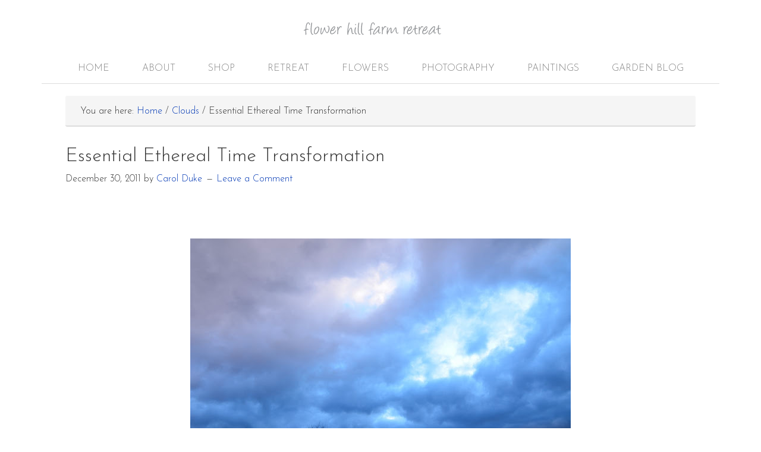

--- FILE ---
content_type: text/html; charset=UTF-8
request_url: https://caroldukeflowers.com/essential-ethereal-time-transformation-2/
body_size: 17042
content:
<!DOCTYPE html>
<html lang="en-US">
<head >
<meta charset="UTF-8" />
<meta name="viewport" content="width=device-width, initial-scale=1" />
<meta name="viewport" content="width=device-width, initial-scale=1.0" id="dynamik-viewport"/>
<meta name='robots' content='index, follow, max-image-preview:large, max-snippet:-1, max-video-preview:-1' />
	<style>img:is([sizes="auto" i], [sizes^="auto," i]) { contain-intrinsic-size: 3000px 1500px }</style>
	
	<!-- This site is optimized with the Yoast SEO plugin v24.3 - https://yoast.com/wordpress/plugins/seo/ -->
	<title>Essential Ethereal Time Transformation - Flower Hill Farm Retreat</title>
	<meta name="description" content="Photography and paintings of Flower Hill Farm retreat in Williamsburg MA" />
	<link rel="canonical" href="https://caroldukeflowers.com/essential-ethereal-time-transformation-2/" />
	<meta property="og:locale" content="en_US" />
	<meta property="og:type" content="article" />
	<meta property="og:title" content="Essential Ethereal Time Transformation - Flower Hill Farm Retreat" />
	<meta property="og:description" content="Photography and paintings of Flower Hill Farm retreat in Williamsburg MA" />
	<meta property="og:url" content="https://caroldukeflowers.com/essential-ethereal-time-transformation-2/" />
	<meta property="og:site_name" content="Flower Hill Farm Retreat" />
	<meta property="article:published_time" content="2011-12-30T14:39:00+00:00" />
	<meta property="article:modified_time" content="2014-05-17T15:01:39+00:00" />
	<meta property="og:image" content="https://2.bp.blogspot.com/-nMID4eKmCp4/TvzSH2w5R4I/AAAAAAAANg4/JfHcJuz9B5U/s640/DSC_3568.jpg" />
	<meta name="author" content="Carol Duke" />
	<meta name="twitter:card" content="summary_large_image" />
	<meta name="twitter:label1" content="Written by" />
	<meta name="twitter:data1" content="Carol Duke" />
	<meta name="twitter:label2" content="Est. reading time" />
	<meta name="twitter:data2" content="2 minutes" />
	<script type="application/ld+json" class="yoast-schema-graph">{"@context":"https://schema.org","@graph":[{"@type":"WebPage","@id":"https://caroldukeflowers.com/essential-ethereal-time-transformation-2/","url":"https://caroldukeflowers.com/essential-ethereal-time-transformation-2/","name":"Essential Ethereal Time Transformation - Flower Hill Farm Retreat","isPartOf":{"@id":"https://caroldukeflowers.com/#website"},"primaryImageOfPage":{"@id":"https://caroldukeflowers.com/essential-ethereal-time-transformation-2/#primaryimage"},"image":{"@id":"https://caroldukeflowers.com/essential-ethereal-time-transformation-2/#primaryimage"},"thumbnailUrl":"http://2.bp.blogspot.com/-nMID4eKmCp4/TvzSH2w5R4I/AAAAAAAANg4/JfHcJuz9B5U/s640/DSC_3568.jpg","datePublished":"2011-12-30T14:39:00+00:00","dateModified":"2014-05-17T15:01:39+00:00","author":{"@id":"https://caroldukeflowers.com/#/schema/person/9fbe8f40057d05d423e66437ba5f1aa6"},"description":"Photography and paintings of Flower Hill Farm retreat in Williamsburg MA","breadcrumb":{"@id":"https://caroldukeflowers.com/essential-ethereal-time-transformation-2/#breadcrumb"},"inLanguage":"en-US","potentialAction":[{"@type":"ReadAction","target":["https://caroldukeflowers.com/essential-ethereal-time-transformation-2/"]}]},{"@type":"ImageObject","inLanguage":"en-US","@id":"https://caroldukeflowers.com/essential-ethereal-time-transformation-2/#primaryimage","url":"http://2.bp.blogspot.com/-nMID4eKmCp4/TvzSH2w5R4I/AAAAAAAANg4/JfHcJuz9B5U/s640/DSC_3568.jpg","contentUrl":"http://2.bp.blogspot.com/-nMID4eKmCp4/TvzSH2w5R4I/AAAAAAAANg4/JfHcJuz9B5U/s640/DSC_3568.jpg"},{"@type":"BreadcrumbList","@id":"https://caroldukeflowers.com/essential-ethereal-time-transformation-2/#breadcrumb","itemListElement":[{"@type":"ListItem","position":1,"name":"Home","item":"https://caroldukeflowers.com/"},{"@type":"ListItem","position":2,"name":"Essential Ethereal Time Transformation"}]},{"@type":"WebSite","@id":"https://caroldukeflowers.com/#website","url":"https://caroldukeflowers.com/","name":"Flower Hill Farm Retreat","description":"B&amp;B, Retreat, Vacation Rental Flower Hill Farm in Williamsburg MA Western Mass 20 minutes outside of Northampton MA 413-268-7481","potentialAction":[{"@type":"SearchAction","target":{"@type":"EntryPoint","urlTemplate":"https://caroldukeflowers.com/?s={search_term_string}"},"query-input":{"@type":"PropertyValueSpecification","valueRequired":true,"valueName":"search_term_string"}}],"inLanguage":"en-US"},{"@type":"Person","@id":"https://caroldukeflowers.com/#/schema/person/9fbe8f40057d05d423e66437ba5f1aa6","name":"Carol Duke","image":{"@type":"ImageObject","inLanguage":"en-US","@id":"https://caroldukeflowers.com/#/schema/person/image/","url":"https://secure.gravatar.com/avatar/c342abcb1e7c67d98289e379c57e01e9?s=96&d=mm&r=g","contentUrl":"https://secure.gravatar.com/avatar/c342abcb1e7c67d98289e379c57e01e9?s=96&d=mm&r=g","caption":"Carol Duke"},"url":"https://caroldukeflowers.com/author/47carol74/"}]}</script>
	<!-- / Yoast SEO plugin. -->


<link rel='dns-prefetch' href='//ajax.googleapis.com' />
<link rel='dns-prefetch' href='//fonts.googleapis.com' />
<link rel="alternate" type="application/rss+xml" title="Flower Hill Farm Retreat &raquo; Feed" href="https://caroldukeflowers.com/feed/" />
<link rel="alternate" type="application/rss+xml" title="Flower Hill Farm Retreat &raquo; Comments Feed" href="https://caroldukeflowers.com/comments/feed/" />
<link rel="alternate" type="application/rss+xml" title="Flower Hill Farm Retreat &raquo; Essential Ethereal Time Transformation Comments Feed" href="https://caroldukeflowers.com/essential-ethereal-time-transformation-2/feed/" />
		<!-- This site uses the Google Analytics by ExactMetrics plugin v8.3.2 - Using Analytics tracking - https://www.exactmetrics.com/ -->
		<!-- Note: ExactMetrics is not currently configured on this site. The site owner needs to authenticate with Google Analytics in the ExactMetrics settings panel. -->
					<!-- No tracking code set -->
				<!-- / Google Analytics by ExactMetrics -->
		<script type="text/javascript">
/* <![CDATA[ */
window._wpemojiSettings = {"baseUrl":"https:\/\/s.w.org\/images\/core\/emoji\/15.0.3\/72x72\/","ext":".png","svgUrl":"https:\/\/s.w.org\/images\/core\/emoji\/15.0.3\/svg\/","svgExt":".svg","source":{"concatemoji":"https:\/\/caroldukeflowers.com\/wp-includes\/js\/wp-emoji-release.min.js?ver=6.7.4"}};
/*! This file is auto-generated */
!function(i,n){var o,s,e;function c(e){try{var t={supportTests:e,timestamp:(new Date).valueOf()};sessionStorage.setItem(o,JSON.stringify(t))}catch(e){}}function p(e,t,n){e.clearRect(0,0,e.canvas.width,e.canvas.height),e.fillText(t,0,0);var t=new Uint32Array(e.getImageData(0,0,e.canvas.width,e.canvas.height).data),r=(e.clearRect(0,0,e.canvas.width,e.canvas.height),e.fillText(n,0,0),new Uint32Array(e.getImageData(0,0,e.canvas.width,e.canvas.height).data));return t.every(function(e,t){return e===r[t]})}function u(e,t,n){switch(t){case"flag":return n(e,"\ud83c\udff3\ufe0f\u200d\u26a7\ufe0f","\ud83c\udff3\ufe0f\u200b\u26a7\ufe0f")?!1:!n(e,"\ud83c\uddfa\ud83c\uddf3","\ud83c\uddfa\u200b\ud83c\uddf3")&&!n(e,"\ud83c\udff4\udb40\udc67\udb40\udc62\udb40\udc65\udb40\udc6e\udb40\udc67\udb40\udc7f","\ud83c\udff4\u200b\udb40\udc67\u200b\udb40\udc62\u200b\udb40\udc65\u200b\udb40\udc6e\u200b\udb40\udc67\u200b\udb40\udc7f");case"emoji":return!n(e,"\ud83d\udc26\u200d\u2b1b","\ud83d\udc26\u200b\u2b1b")}return!1}function f(e,t,n){var r="undefined"!=typeof WorkerGlobalScope&&self instanceof WorkerGlobalScope?new OffscreenCanvas(300,150):i.createElement("canvas"),a=r.getContext("2d",{willReadFrequently:!0}),o=(a.textBaseline="top",a.font="600 32px Arial",{});return e.forEach(function(e){o[e]=t(a,e,n)}),o}function t(e){var t=i.createElement("script");t.src=e,t.defer=!0,i.head.appendChild(t)}"undefined"!=typeof Promise&&(o="wpEmojiSettingsSupports",s=["flag","emoji"],n.supports={everything:!0,everythingExceptFlag:!0},e=new Promise(function(e){i.addEventListener("DOMContentLoaded",e,{once:!0})}),new Promise(function(t){var n=function(){try{var e=JSON.parse(sessionStorage.getItem(o));if("object"==typeof e&&"number"==typeof e.timestamp&&(new Date).valueOf()<e.timestamp+604800&&"object"==typeof e.supportTests)return e.supportTests}catch(e){}return null}();if(!n){if("undefined"!=typeof Worker&&"undefined"!=typeof OffscreenCanvas&&"undefined"!=typeof URL&&URL.createObjectURL&&"undefined"!=typeof Blob)try{var e="postMessage("+f.toString()+"("+[JSON.stringify(s),u.toString(),p.toString()].join(",")+"));",r=new Blob([e],{type:"text/javascript"}),a=new Worker(URL.createObjectURL(r),{name:"wpTestEmojiSupports"});return void(a.onmessage=function(e){c(n=e.data),a.terminate(),t(n)})}catch(e){}c(n=f(s,u,p))}t(n)}).then(function(e){for(var t in e)n.supports[t]=e[t],n.supports.everything=n.supports.everything&&n.supports[t],"flag"!==t&&(n.supports.everythingExceptFlag=n.supports.everythingExceptFlag&&n.supports[t]);n.supports.everythingExceptFlag=n.supports.everythingExceptFlag&&!n.supports.flag,n.DOMReady=!1,n.readyCallback=function(){n.DOMReady=!0}}).then(function(){return e}).then(function(){var e;n.supports.everything||(n.readyCallback(),(e=n.source||{}).concatemoji?t(e.concatemoji):e.wpemoji&&e.twemoji&&(t(e.twemoji),t(e.wpemoji)))}))}((window,document),window._wpemojiSettings);
/* ]]> */
</script>
<link rel='stylesheet' id='envira-tags-tags-frontend-css' href='https://caroldukeflowers.com/wp-content/plugins/envira-tags/assets/css/frontend.css?ver=1.10.1' type='text/css' media='all' />
<link rel='stylesheet' id='dynamik_minified_stylesheet-css' href='https://caroldukeflowers.com/wp-content/uploads/dynamik-gen/theme/dynamik-min.css?ver=1632921088' type='text/css' media='all' />
<style id='wp-emoji-styles-inline-css' type='text/css'>

	img.wp-smiley, img.emoji {
		display: inline !important;
		border: none !important;
		box-shadow: none !important;
		height: 1em !important;
		width: 1em !important;
		margin: 0 0.07em !important;
		vertical-align: -0.1em !important;
		background: none !important;
		padding: 0 !important;
	}
</style>
<link rel='stylesheet' id='wp-block-library-css' href='https://caroldukeflowers.com/wp-includes/css/dist/block-library/style.min.css?ver=6.7.4' type='text/css' media='all' />
<style id='classic-theme-styles-inline-css' type='text/css'>
/*! This file is auto-generated */
.wp-block-button__link{color:#fff;background-color:#32373c;border-radius:9999px;box-shadow:none;text-decoration:none;padding:calc(.667em + 2px) calc(1.333em + 2px);font-size:1.125em}.wp-block-file__button{background:#32373c;color:#fff;text-decoration:none}
</style>
<style id='global-styles-inline-css' type='text/css'>
:root{--wp--preset--aspect-ratio--square: 1;--wp--preset--aspect-ratio--4-3: 4/3;--wp--preset--aspect-ratio--3-4: 3/4;--wp--preset--aspect-ratio--3-2: 3/2;--wp--preset--aspect-ratio--2-3: 2/3;--wp--preset--aspect-ratio--16-9: 16/9;--wp--preset--aspect-ratio--9-16: 9/16;--wp--preset--color--black: #000000;--wp--preset--color--cyan-bluish-gray: #abb8c3;--wp--preset--color--white: #ffffff;--wp--preset--color--pale-pink: #f78da7;--wp--preset--color--vivid-red: #cf2e2e;--wp--preset--color--luminous-vivid-orange: #ff6900;--wp--preset--color--luminous-vivid-amber: #fcb900;--wp--preset--color--light-green-cyan: #7bdcb5;--wp--preset--color--vivid-green-cyan: #00d084;--wp--preset--color--pale-cyan-blue: #8ed1fc;--wp--preset--color--vivid-cyan-blue: #0693e3;--wp--preset--color--vivid-purple: #9b51e0;--wp--preset--gradient--vivid-cyan-blue-to-vivid-purple: linear-gradient(135deg,rgba(6,147,227,1) 0%,rgb(155,81,224) 100%);--wp--preset--gradient--light-green-cyan-to-vivid-green-cyan: linear-gradient(135deg,rgb(122,220,180) 0%,rgb(0,208,130) 100%);--wp--preset--gradient--luminous-vivid-amber-to-luminous-vivid-orange: linear-gradient(135deg,rgba(252,185,0,1) 0%,rgba(255,105,0,1) 100%);--wp--preset--gradient--luminous-vivid-orange-to-vivid-red: linear-gradient(135deg,rgba(255,105,0,1) 0%,rgb(207,46,46) 100%);--wp--preset--gradient--very-light-gray-to-cyan-bluish-gray: linear-gradient(135deg,rgb(238,238,238) 0%,rgb(169,184,195) 100%);--wp--preset--gradient--cool-to-warm-spectrum: linear-gradient(135deg,rgb(74,234,220) 0%,rgb(151,120,209) 20%,rgb(207,42,186) 40%,rgb(238,44,130) 60%,rgb(251,105,98) 80%,rgb(254,248,76) 100%);--wp--preset--gradient--blush-light-purple: linear-gradient(135deg,rgb(255,206,236) 0%,rgb(152,150,240) 100%);--wp--preset--gradient--blush-bordeaux: linear-gradient(135deg,rgb(254,205,165) 0%,rgb(254,45,45) 50%,rgb(107,0,62) 100%);--wp--preset--gradient--luminous-dusk: linear-gradient(135deg,rgb(255,203,112) 0%,rgb(199,81,192) 50%,rgb(65,88,208) 100%);--wp--preset--gradient--pale-ocean: linear-gradient(135deg,rgb(255,245,203) 0%,rgb(182,227,212) 50%,rgb(51,167,181) 100%);--wp--preset--gradient--electric-grass: linear-gradient(135deg,rgb(202,248,128) 0%,rgb(113,206,126) 100%);--wp--preset--gradient--midnight: linear-gradient(135deg,rgb(2,3,129) 0%,rgb(40,116,252) 100%);--wp--preset--font-size--small: 13px;--wp--preset--font-size--medium: 20px;--wp--preset--font-size--large: 36px;--wp--preset--font-size--x-large: 42px;--wp--preset--font-family--inter: "Inter", sans-serif;--wp--preset--font-family--cardo: Cardo;--wp--preset--spacing--20: 0.44rem;--wp--preset--spacing--30: 0.67rem;--wp--preset--spacing--40: 1rem;--wp--preset--spacing--50: 1.5rem;--wp--preset--spacing--60: 2.25rem;--wp--preset--spacing--70: 3.38rem;--wp--preset--spacing--80: 5.06rem;--wp--preset--shadow--natural: 6px 6px 9px rgba(0, 0, 0, 0.2);--wp--preset--shadow--deep: 12px 12px 50px rgba(0, 0, 0, 0.4);--wp--preset--shadow--sharp: 6px 6px 0px rgba(0, 0, 0, 0.2);--wp--preset--shadow--outlined: 6px 6px 0px -3px rgba(255, 255, 255, 1), 6px 6px rgba(0, 0, 0, 1);--wp--preset--shadow--crisp: 6px 6px 0px rgba(0, 0, 0, 1);}:where(.is-layout-flex){gap: 0.5em;}:where(.is-layout-grid){gap: 0.5em;}body .is-layout-flex{display: flex;}.is-layout-flex{flex-wrap: wrap;align-items: center;}.is-layout-flex > :is(*, div){margin: 0;}body .is-layout-grid{display: grid;}.is-layout-grid > :is(*, div){margin: 0;}:where(.wp-block-columns.is-layout-flex){gap: 2em;}:where(.wp-block-columns.is-layout-grid){gap: 2em;}:where(.wp-block-post-template.is-layout-flex){gap: 1.25em;}:where(.wp-block-post-template.is-layout-grid){gap: 1.25em;}.has-black-color{color: var(--wp--preset--color--black) !important;}.has-cyan-bluish-gray-color{color: var(--wp--preset--color--cyan-bluish-gray) !important;}.has-white-color{color: var(--wp--preset--color--white) !important;}.has-pale-pink-color{color: var(--wp--preset--color--pale-pink) !important;}.has-vivid-red-color{color: var(--wp--preset--color--vivid-red) !important;}.has-luminous-vivid-orange-color{color: var(--wp--preset--color--luminous-vivid-orange) !important;}.has-luminous-vivid-amber-color{color: var(--wp--preset--color--luminous-vivid-amber) !important;}.has-light-green-cyan-color{color: var(--wp--preset--color--light-green-cyan) !important;}.has-vivid-green-cyan-color{color: var(--wp--preset--color--vivid-green-cyan) !important;}.has-pale-cyan-blue-color{color: var(--wp--preset--color--pale-cyan-blue) !important;}.has-vivid-cyan-blue-color{color: var(--wp--preset--color--vivid-cyan-blue) !important;}.has-vivid-purple-color{color: var(--wp--preset--color--vivid-purple) !important;}.has-black-background-color{background-color: var(--wp--preset--color--black) !important;}.has-cyan-bluish-gray-background-color{background-color: var(--wp--preset--color--cyan-bluish-gray) !important;}.has-white-background-color{background-color: var(--wp--preset--color--white) !important;}.has-pale-pink-background-color{background-color: var(--wp--preset--color--pale-pink) !important;}.has-vivid-red-background-color{background-color: var(--wp--preset--color--vivid-red) !important;}.has-luminous-vivid-orange-background-color{background-color: var(--wp--preset--color--luminous-vivid-orange) !important;}.has-luminous-vivid-amber-background-color{background-color: var(--wp--preset--color--luminous-vivid-amber) !important;}.has-light-green-cyan-background-color{background-color: var(--wp--preset--color--light-green-cyan) !important;}.has-vivid-green-cyan-background-color{background-color: var(--wp--preset--color--vivid-green-cyan) !important;}.has-pale-cyan-blue-background-color{background-color: var(--wp--preset--color--pale-cyan-blue) !important;}.has-vivid-cyan-blue-background-color{background-color: var(--wp--preset--color--vivid-cyan-blue) !important;}.has-vivid-purple-background-color{background-color: var(--wp--preset--color--vivid-purple) !important;}.has-black-border-color{border-color: var(--wp--preset--color--black) !important;}.has-cyan-bluish-gray-border-color{border-color: var(--wp--preset--color--cyan-bluish-gray) !important;}.has-white-border-color{border-color: var(--wp--preset--color--white) !important;}.has-pale-pink-border-color{border-color: var(--wp--preset--color--pale-pink) !important;}.has-vivid-red-border-color{border-color: var(--wp--preset--color--vivid-red) !important;}.has-luminous-vivid-orange-border-color{border-color: var(--wp--preset--color--luminous-vivid-orange) !important;}.has-luminous-vivid-amber-border-color{border-color: var(--wp--preset--color--luminous-vivid-amber) !important;}.has-light-green-cyan-border-color{border-color: var(--wp--preset--color--light-green-cyan) !important;}.has-vivid-green-cyan-border-color{border-color: var(--wp--preset--color--vivid-green-cyan) !important;}.has-pale-cyan-blue-border-color{border-color: var(--wp--preset--color--pale-cyan-blue) !important;}.has-vivid-cyan-blue-border-color{border-color: var(--wp--preset--color--vivid-cyan-blue) !important;}.has-vivid-purple-border-color{border-color: var(--wp--preset--color--vivid-purple) !important;}.has-vivid-cyan-blue-to-vivid-purple-gradient-background{background: var(--wp--preset--gradient--vivid-cyan-blue-to-vivid-purple) !important;}.has-light-green-cyan-to-vivid-green-cyan-gradient-background{background: var(--wp--preset--gradient--light-green-cyan-to-vivid-green-cyan) !important;}.has-luminous-vivid-amber-to-luminous-vivid-orange-gradient-background{background: var(--wp--preset--gradient--luminous-vivid-amber-to-luminous-vivid-orange) !important;}.has-luminous-vivid-orange-to-vivid-red-gradient-background{background: var(--wp--preset--gradient--luminous-vivid-orange-to-vivid-red) !important;}.has-very-light-gray-to-cyan-bluish-gray-gradient-background{background: var(--wp--preset--gradient--very-light-gray-to-cyan-bluish-gray) !important;}.has-cool-to-warm-spectrum-gradient-background{background: var(--wp--preset--gradient--cool-to-warm-spectrum) !important;}.has-blush-light-purple-gradient-background{background: var(--wp--preset--gradient--blush-light-purple) !important;}.has-blush-bordeaux-gradient-background{background: var(--wp--preset--gradient--blush-bordeaux) !important;}.has-luminous-dusk-gradient-background{background: var(--wp--preset--gradient--luminous-dusk) !important;}.has-pale-ocean-gradient-background{background: var(--wp--preset--gradient--pale-ocean) !important;}.has-electric-grass-gradient-background{background: var(--wp--preset--gradient--electric-grass) !important;}.has-midnight-gradient-background{background: var(--wp--preset--gradient--midnight) !important;}.has-small-font-size{font-size: var(--wp--preset--font-size--small) !important;}.has-medium-font-size{font-size: var(--wp--preset--font-size--medium) !important;}.has-large-font-size{font-size: var(--wp--preset--font-size--large) !important;}.has-x-large-font-size{font-size: var(--wp--preset--font-size--x-large) !important;}
:where(.wp-block-post-template.is-layout-flex){gap: 1.25em;}:where(.wp-block-post-template.is-layout-grid){gap: 1.25em;}
:where(.wp-block-columns.is-layout-flex){gap: 2em;}:where(.wp-block-columns.is-layout-grid){gap: 2em;}
:root :where(.wp-block-pullquote){font-size: 1.5em;line-height: 1.6;}
</style>
<link rel='stylesheet' id='woocommerce-layout-css' href='https://caroldukeflowers.com/wp-content/plugins/woocommerce/assets/css/woocommerce-layout.css?ver=9.6.3' type='text/css' media='all' />
<link rel='stylesheet' id='woocommerce-smallscreen-css' href='https://caroldukeflowers.com/wp-content/plugins/woocommerce/assets/css/woocommerce-smallscreen.css?ver=9.6.3' type='text/css' media='only screen and (max-width: 768px)' />
<link rel='stylesheet' id='woocommerce-general-css' href='https://caroldukeflowers.com/wp-content/plugins/woocommerce/assets/css/woocommerce.css?ver=9.6.3' type='text/css' media='all' />
<style id='woocommerce-inline-inline-css' type='text/css'>
.woocommerce form .form-row .required { visibility: visible; }
</style>
<link rel='stylesheet' id='wpccp-css' href='https://caroldukeflowers.com/wp-content/plugins/wp-content-copy-protection/assets/css/style.min.css?ver=1688844812' type='text/css' media='all' />
<link rel='stylesheet' id='mc4wp-form-themes-css' href='https://caroldukeflowers.com/wp-content/plugins/mailchimp-for-wp/assets/css/form-themes.css?ver=4.10.0' type='text/css' media='all' />
<link rel='stylesheet' id='xoo-wsc-slider-css' href='https://caroldukeflowers.com/wp-content/plugins/woocommerce-side-cart-premium/lib/lightslider/css/lightslider.css?ver=1.1.1' type='text/css' media='all' />
<link rel='stylesheet' id='xoo-wsc-css' href='https://caroldukeflowers.com/wp-content/plugins/woocommerce-side-cart-premium/public/css/xoo-wsc-public.css?ver=1.1.1' type='text/css' media='all' />
<style id='xoo-wsc-inline-css' type='text/css'>
.xoo-wsc-basket{display: none;}.xoo-wsc-footer a.xoo-wsc-ft-btn{
				background-color: #777;
				color: #fff;
				padding-top: 5px;
				padding-bottom: 5px;
			}

			.xoo-wsc-coupon-submit{
				background-color: #777;
				color: #fff;
			}
			.xoo-wsc-header{
				background-color: #ffffff;
				color: #000000;
				border-bottom-width: 1px;
				border-bottom-color: #eeeeee;
				border-bottom-style: solid;
				padding: 10px 20px;
			}
			.xoo-wsc-ctxt{
				font-size: 20px;
			}
			.xoo-wsc-close{
				font-size: 20px;
			}
			.xoo-wsc-container{
				width: 300px;
			}
			.xoo-wsc-body{
				background-color: #ffffff;
				font-size: 14px;
				color: #000000;
			}
			input[type='number'].xoo-wsc-qty{
				background-color: #ffffff;
			}
			.xoo-wsc-qtybox{
				border-color: #000000;
			}
			.xoo-wsc-chng{
				border-color: #000000;
			}
			a.xoo-wsc-remove{
				color: #000000;
			}
			a.xoo-wsc-pname{
				color: #000000;
				font-size: 16px;
			}
			.xoo-wsc-img-col{
				width: 35%;
			}
			.xoo-wsc-sum-col{
				width: 60%;
			}
			.xoo-wsc-product{
				border-top-style: solid;
				border-top-color: #eeeeee;
				border-top-width: 1px;
			}
			.xoo-wsc-basket{
				background-color: #ffffff;
				top: 12px;
				position: fixed;
			}
			.xoo-wsc-basket .xoo-wsc-bki{
				color: #000000;
				font-size: 35px;
			}
			.xoo-wsc-basket img.xoo-wsc-bki{
				width: 35px;
				height: 35px;
			}
			.xoo-wsc-items-count{
				background-color: #cc0086;
				color: #ffffff;
			}
			.xoo-wsc-footer{
				background-color: #ffffff;
			}
			.xoo-wsc-footer a.xoo-wsc-ft-btn{
				margin: 4px 0;
			}
			.xoo-wsc-wp-item img.size-shop_catalog, .xoo-wsc-rp-item img.wp-post-image{
				width: 75px;
			}
			li.xoo-wsc-rp-item{
				background-color: #fff;
			}
		.xoo-wsc-footer{
				position: relative;
			}.xoo-wsc-container{
					top: 0;
				}
				.xoo-wsc-basket{
					right: 0;
				}
				.xoo-wsc-basket, .xoo-wsc-container{
					transition-property: right;
				}
				.xoo-wsc-items-count{
					left: -15px;
				}
				.xoo-wsc-container{
					right: -300px;
				}
				.xoo-wsc-modal.xoo-wsc-active .xoo-wsc-basket{
					right: 300px;
				}
				.xoo-wsc-modal.xoo-wsc-active .xoo-wsc-container{
					right: 0;
				}
			
</style>
<link rel='stylesheet' id='xoo-wsc-fonts-css' href='https://caroldukeflowers.com/wp-content/plugins/woocommerce-side-cart-premium/lib/fonts/xoo-wsc-fonts.css?ver=1.1.1' type='text/css' media='all' />
<link rel='stylesheet' id='ywcmas-frontend-css' href='https://caroldukeflowers.com/wp-content/plugins/yith-multiple-shipping-addresses-for-woocommerce/assets/css/ywcmas-frontend.css?ver=1.1.2' type='text/css' media='all' />
<link rel='stylesheet' id='ywcmas_prettyPhoto_css-css' href='https://caroldukeflowers.com/wp-content/plugins/yith-multiple-shipping-addresses-for-woocommerce/assets/css/prettyPhoto.css?ver=6.7.4' type='text/css' media='all' />
<link rel='stylesheet' id='brands-styles-css' href='https://caroldukeflowers.com/wp-content/plugins/woocommerce/assets/css/brands.css?ver=9.6.3' type='text/css' media='all' />
<link rel='preload' as='font' type='font/woff2' crossorigin='anonymous' id='tinvwl-webfont-font-css' href='https://caroldukeflowers.com/wp-content/plugins/ti-woocommerce-wishlist/assets/fonts/tinvwl-webfont.woff2?ver=xu2uyi'  media='all' />
<link rel='stylesheet' id='tinvwl-webfont-css' href='https://caroldukeflowers.com/wp-content/plugins/ti-woocommerce-wishlist/assets/css/webfont.min.css?ver=2.9.2' type='text/css' media='all' />
<link rel='stylesheet' id='tinvwl-css' href='https://caroldukeflowers.com/wp-content/plugins/ti-woocommerce-wishlist/assets/css/public.min.css?ver=2.9.2' type='text/css' media='all' />
<link rel='stylesheet' id='dynamik_enqueued_google_fonts-css' href='//fonts.googleapis.com/css?family=Cabin%3Aregular%2C500%2C600%2Cbold%7CJosefin+Sans%3A100%2C100italic%2Clight%2Clightitalic%2Cregular%2Cregularitalic%2C600%2C600italic%2Cbold%2Cbolditalic%7CJosefin+Slab%3A100%2C100italic%2Clight%2Clightitalic%2Cregular%2Cregularitalic%2C600%2C600italic%2Cbold%2Cbolditalic%7CMeddon&#038;display=auto&#038;ver=2.6.9.5' type='text/css' media='all' />
<link rel='stylesheet' id='cyclone-template-style-dark-0-css' href='https://caroldukeflowers.com/wp-content/plugins/cyclone-slider-2/templates/dark/style.css?ver=3.2.0' type='text/css' media='all' />
<link rel='stylesheet' id='cyclone-template-style-default-0-css' href='https://caroldukeflowers.com/wp-content/plugins/cyclone-slider-2/templates/default/style.css?ver=3.2.0' type='text/css' media='all' />
<link rel='stylesheet' id='cyclone-template-style-standard-0-css' href='https://caroldukeflowers.com/wp-content/plugins/cyclone-slider-2/templates/standard/style.css?ver=3.2.0' type='text/css' media='all' />
<link rel='stylesheet' id='cyclone-template-style-thumbnails-0-css' href='https://caroldukeflowers.com/wp-content/plugins/cyclone-slider-2/templates/thumbnails/style.css?ver=3.2.0' type='text/css' media='all' />
<script type="text/javascript" src="https://caroldukeflowers.com/wp-includes/js/jquery/jquery.min.js?ver=3.7.1" id="jquery-core-js"></script>
<script type="text/javascript" src="https://caroldukeflowers.com/wp-includes/js/jquery/jquery-migrate.min.js?ver=3.4.1" id="jquery-migrate-js"></script>
<script type="text/javascript" id="simsignup-ajax-handle-js-extra">
/* <![CDATA[ */
var simsignup_ajax = {"ajaxurl":"https:\/\/caroldukeflowers.com\/wp-admin\/admin-ajax.php"};
/* ]]> */
</script>
<script type="text/javascript" src="https://caroldukeflowers.com/wp-content/plugins/simple-subscriber-signup-widget/ajax.js?ver=6.7.4" id="simsignup-ajax-handle-js"></script>
<script type="text/javascript" src="https://caroldukeflowers.com/wp-content/plugins/woocommerce/assets/js/jquery-blockui/jquery.blockUI.min.js?ver=2.7.0-wc.9.6.3" id="jquery-blockui-js" data-wp-strategy="defer"></script>
<script type="text/javascript" id="wc-add-to-cart-js-extra">
/* <![CDATA[ */
var wc_add_to_cart_params = {"ajax_url":"\/wp-admin\/admin-ajax.php","wc_ajax_url":"\/?wc-ajax=%%endpoint%%","i18n_view_cart":"View cart","cart_url":"https:\/\/caroldukeflowers.com\/cart\/","is_cart":"","cart_redirect_after_add":"no"};
/* ]]> */
</script>
<script type="text/javascript" src="https://caroldukeflowers.com/wp-content/plugins/woocommerce/assets/js/frontend/add-to-cart.min.js?ver=9.6.3" id="wc-add-to-cart-js" defer="defer" data-wp-strategy="defer"></script>
<script type="text/javascript" src="https://caroldukeflowers.com/wp-content/plugins/woocommerce/assets/js/js-cookie/js.cookie.min.js?ver=2.1.4-wc.9.6.3" id="js-cookie-js" data-wp-strategy="defer"></script>
<script type="text/javascript" id="woocommerce-js-extra">
/* <![CDATA[ */
var woocommerce_params = {"ajax_url":"\/wp-admin\/admin-ajax.php","wc_ajax_url":"\/?wc-ajax=%%endpoint%%"};
/* ]]> */
</script>
<script type="text/javascript" src="https://caroldukeflowers.com/wp-content/plugins/woocommerce/assets/js/frontend/woocommerce.min.js?ver=9.6.3" id="woocommerce-js" defer="defer" data-wp-strategy="defer"></script>
<script type="text/javascript" src="https://ajax.googleapis.com/ajax/libs/jqueryui/1.12.1/jquery-ui.min.js?ver=6.7.4" id="jquery-ui-js"></script>
<script type="text/javascript" id="wc-country-select-js-extra">
/* <![CDATA[ */
var wc_country_select_params = {"countries":"{\"US\":{\"AL\":\"Alabama\",\"AK\":\"Alaska\",\"AZ\":\"Arizona\",\"AR\":\"Arkansas\",\"CA\":\"California\",\"CO\":\"Colorado\",\"CT\":\"Connecticut\",\"DE\":\"Delaware\",\"DC\":\"District of Columbia\",\"FL\":\"Florida\",\"GA\":\"Georgia\",\"HI\":\"Hawaii\",\"ID\":\"Idaho\",\"IL\":\"Illinois\",\"IN\":\"Indiana\",\"IA\":\"Iowa\",\"KS\":\"Kansas\",\"KY\":\"Kentucky\",\"LA\":\"Louisiana\",\"ME\":\"Maine\",\"MD\":\"Maryland\",\"MA\":\"Massachusetts\",\"MI\":\"Michigan\",\"MN\":\"Minnesota\",\"MS\":\"Mississippi\",\"MO\":\"Missouri\",\"MT\":\"Montana\",\"NE\":\"Nebraska\",\"NV\":\"Nevada\",\"NH\":\"New Hampshire\",\"NJ\":\"New Jersey\",\"NM\":\"New Mexico\",\"NY\":\"New York\",\"NC\":\"North Carolina\",\"ND\":\"North Dakota\",\"OH\":\"Ohio\",\"OK\":\"Oklahoma\",\"OR\":\"Oregon\",\"PA\":\"Pennsylvania\",\"RI\":\"Rhode Island\",\"SC\":\"South Carolina\",\"SD\":\"South Dakota\",\"TN\":\"Tennessee\",\"TX\":\"Texas\",\"UT\":\"Utah\",\"VT\":\"Vermont\",\"VA\":\"Virginia\",\"WA\":\"Washington\",\"WV\":\"West Virginia\",\"WI\":\"Wisconsin\",\"WY\":\"Wyoming\",\"AA\":\"Armed Forces (AA)\",\"AE\":\"Armed Forces (AE)\",\"AP\":\"Armed Forces (AP)\"}}","i18n_select_state_text":"Select an option\u2026","i18n_no_matches":"No matches found","i18n_ajax_error":"Loading failed","i18n_input_too_short_1":"Please enter 1 or more characters","i18n_input_too_short_n":"Please enter %qty% or more characters","i18n_input_too_long_1":"Please delete 1 character","i18n_input_too_long_n":"Please delete %qty% characters","i18n_selection_too_long_1":"You can only select 1 item","i18n_selection_too_long_n":"You can only select %qty% items","i18n_load_more":"Loading more results\u2026","i18n_searching":"Searching\u2026"};
/* ]]> */
</script>
<script type="text/javascript" src="https://caroldukeflowers.com/wp-content/plugins/woocommerce/assets/js/frontend/country-select.min.js?ver=9.6.3" id="wc-country-select-js" defer="defer" data-wp-strategy="defer"></script>
<script type="text/javascript" id="wc-address-i18n-js-extra">
/* <![CDATA[ */
var wc_address_i18n_params = {"locale":"{\"US\":{\"postcode\":{\"label\":\"ZIP Code\"},\"state\":{\"label\":\"State\"}},\"default\":{\"first_name\":{\"label\":\"First name\",\"required\":true,\"class\":[\"form-row-first\"],\"autocomplete\":\"given-name\",\"priority\":10},\"last_name\":{\"label\":\"Last name\",\"required\":true,\"class\":[\"form-row-last\"],\"autocomplete\":\"family-name\",\"priority\":20},\"company\":{\"label\":\"Company name\",\"class\":[\"form-row-wide\"],\"autocomplete\":\"organization\",\"priority\":30,\"required\":false},\"country\":{\"type\":\"country\",\"label\":\"Country \\\/ Region\",\"required\":true,\"class\":[\"form-row-wide\",\"address-field\",\"update_totals_on_change\"],\"autocomplete\":\"country\",\"priority\":40},\"address_1\":{\"label\":\"Street address\",\"placeholder\":\"House number and street name\",\"required\":true,\"class\":[\"form-row-wide\",\"address-field\"],\"autocomplete\":\"address-line1\",\"priority\":50},\"address_2\":{\"label\":\"Apartment, suite, unit, etc.\",\"label_class\":[\"screen-reader-text\"],\"placeholder\":\"Apartment, suite, unit, etc. (optional)\",\"class\":[\"form-row-wide\",\"address-field\"],\"autocomplete\":\"address-line2\",\"priority\":60,\"required\":false},\"city\":{\"label\":\"Town \\\/ City\",\"required\":true,\"class\":[\"form-row-wide\",\"address-field\"],\"autocomplete\":\"address-level2\",\"priority\":70},\"state\":{\"type\":\"state\",\"label\":\"State \\\/ County\",\"required\":true,\"class\":[\"form-row-wide\",\"address-field\"],\"validate\":[\"state\"],\"autocomplete\":\"address-level1\",\"priority\":80},\"postcode\":{\"label\":\"Postcode \\\/ ZIP\",\"required\":true,\"class\":[\"form-row-wide\",\"address-field\"],\"validate\":[\"postcode\"],\"autocomplete\":\"postal-code\",\"priority\":90}}}","locale_fields":"{\"address_1\":\"#billing_address_1_field, #shipping_address_1_field\",\"address_2\":\"#billing_address_2_field, #shipping_address_2_field\",\"state\":\"#billing_state_field, #shipping_state_field, #calc_shipping_state_field\",\"postcode\":\"#billing_postcode_field, #shipping_postcode_field, #calc_shipping_postcode_field\",\"city\":\"#billing_city_field, #shipping_city_field, #calc_shipping_city_field\"}","i18n_required_text":"required","i18n_optional_text":"optional"};
/* ]]> */
</script>
<script type="text/javascript" src="https://caroldukeflowers.com/wp-content/plugins/woocommerce/assets/js/frontend/address-i18n.min.js?ver=9.6.3" id="wc-address-i18n-js" defer="defer" data-wp-strategy="defer"></script>
<link rel="https://api.w.org/" href="https://caroldukeflowers.com/wp-json/" /><link rel="alternate" title="JSON" type="application/json" href="https://caroldukeflowers.com/wp-json/wp/v2/posts/5418" /><link rel="EditURI" type="application/rsd+xml" title="RSD" href="https://caroldukeflowers.com/xmlrpc.php?rsd" />
<meta name="generator" content="WordPress 6.7.4" />
<meta name="generator" content="WooCommerce 9.6.3" />
<link rel='shortlink' href='https://caroldukeflowers.com/?p=5418' />
<link rel="alternate" title="oEmbed (JSON)" type="application/json+oembed" href="https://caroldukeflowers.com/wp-json/oembed/1.0/embed?url=https%3A%2F%2Fcaroldukeflowers.com%2Fessential-ethereal-time-transformation-2%2F" />
<link rel="alternate" title="oEmbed (XML)" type="text/xml+oembed" href="https://caroldukeflowers.com/wp-json/oembed/1.0/embed?url=https%3A%2F%2Fcaroldukeflowers.com%2Fessential-ethereal-time-transformation-2%2F&#038;format=xml" />
<link rel="icon" href="https://caroldukeflowers.com/wp-content/themes/genesis/images/favicon.ico" />
<link rel="pingback" href="https://caroldukeflowers.com/xmlrpc.php" />
	<noscript><style>.woocommerce-product-gallery{ opacity: 1 !important; }</style></noscript>
	<style type="text/css">.recentcomments a{display:inline !important;padding:0 !important;margin:0 !important;}</style>
<style type="text/css"></style>
<style>
.synved-social-resolution-single {
display: inline-block;
}
.synved-social-resolution-normal {
display: inline-block;
}
.synved-social-resolution-hidef {
display: none;
}

@media only screen and (min--moz-device-pixel-ratio: 2),
only screen and (-o-min-device-pixel-ratio: 2/1),
only screen and (-webkit-min-device-pixel-ratio: 2),
only screen and (min-device-pixel-ratio: 2),
only screen and (min-resolution: 2dppx),
only screen and (min-resolution: 192dpi) {
	.synved-social-resolution-normal {
	display: none;
	}
	.synved-social-resolution-hidef {
	display: inline-block;
	}
}
</style><style class='wp-fonts-local' type='text/css'>
@font-face{font-family:Inter;font-style:normal;font-weight:300 900;font-display:fallback;src:url('https://caroldukeflowers.com/wp-content/plugins/woocommerce/assets/fonts/Inter-VariableFont_slnt,wght.woff2') format('woff2');font-stretch:normal;}
@font-face{font-family:Cardo;font-style:normal;font-weight:400;font-display:fallback;src:url('https://caroldukeflowers.com/wp-content/plugins/woocommerce/assets/fonts/cardo_normal_400.woff2') format('woff2');}
</style>
		<style type="text/css" id="wp-custom-css">
			span.ywcmas_increase_qty_alert {
    font-size: 15pt;
	color: #0036f4;
}
a.ywcmas_new_shipping_selector_button {
    font-size: 15pt;
	color: #0036f4;
}
.jp-carousel-light .jp-carousel-close-hint span {
    background-color: #a5a5a5 !important;
    border-color: #1e1d1d;
    color: black;
}		</style>
		
<div align="center">
	<noscript>
		<div style="position:fixed; top:0px; left:0px; z-index:3000; height:100%; width:100%; background-color:#FFFFFF">
			<br/><br/>
			<div style="font-family: Tahoma; font-size: 14px; background-color:#FFFFCC; border: 1pt solid Black; padding: 10pt;">
				Sorry, you have Javascript Disabled! To see this page as it is meant to appear, please enable your Javascript!
			</div>
		</div>
	</noscript>
</div>
</head>
<body data-rsssl=1 class="post-template-default single single-post postid-5418 single-format-standard theme-genesis woocommerce-no-js tinvwl-theme-style header-image header-full-width full-width-content genesis-breadcrumbs-visible mac chrome feature-top-outside fat-footer-inside override"><div class="site-container"><header class="site-header"><div class="wrap"><div class="title-area"><p class="site-title"><a href="https://caroldukeflowers.com/">Flower Hill Farm Retreat</a></p><p class="site-description">B&amp;B, Retreat, Vacation Rental Flower Hill Farm in Williamsburg MA Western Mass 20 minutes outside of Northampton MA 413-268-7481</p></div></div></header><nav class="nav-primary" aria-label="Main"><div class="wrap"><ul id="menu-main-menu" class="menu genesis-nav-menu menu-primary js-superfish"><li id="menu-item-7875" class="menu-item menu-item-type-custom menu-item-object-custom menu-item-has-children menu-item-7875"><a href="/"><span >HOME</span></a>
<ul class="sub-menu">
	<li id="menu-item-32" class="menu-item menu-item-type-post_type menu-item-object-page menu-item-32"><a href="https://caroldukeflowers.com/contact/"><span >CONTACT</span></a></li>
</ul>
</li>
<li id="menu-item-31" class="menu-item menu-item-type-post_type menu-item-object-page menu-item-31"><a href="https://caroldukeflowers.com/about/"><span >ABOUT</span></a></li>
<li id="menu-item-8513" class="menu-item menu-item-type-post_type menu-item-object-page menu-item-has-children menu-item-8513"><a href="https://caroldukeflowers.com/shop/"><span >SHOP</span></a>
<ul class="sub-menu">
	<li id="menu-item-8961" class="menu-item menu-item-type-taxonomy menu-item-object-product_cat menu-item-8961"><a href="https://caroldukeflowers.com/product-category/notecards/"><span >NOTECARDS</span></a></li>
	<li id="menu-item-8962" class="menu-item menu-item-type-taxonomy menu-item-object-product_cat menu-item-8962"><a href="https://caroldukeflowers.com/product-category/fine-art-prints/"><span >FINE ART PRINTS</span></a></li>
</ul>
</li>
<li id="menu-item-5158" class="menu-item menu-item-type-post_type menu-item-object-page menu-item-has-children menu-item-5158"><a href="https://caroldukeflowers.com/retreatgetaway/"><span >RETREAT</span></a>
<ul class="sub-menu">
	<li id="menu-item-325" class="menu-item menu-item-type-post_type menu-item-object-page menu-item-325"><a href="https://caroldukeflowers.com/flower-hill-farm-b-and-b-accommodations-northampton/"><span >ACCOMMODATIONS</span></a></li>
	<li id="menu-item-299" class="menu-item menu-item-type-post_type menu-item-object-page menu-item-299"><a href="https://caroldukeflowers.com/retreat-rates/"><span >RATES &#038; POLICIES</span></a></li>
	<li id="menu-item-27" class="menu-item menu-item-type-post_type menu-item-object-page menu-item-27"><a href="https://caroldukeflowers.com/press/"><span >PRESS</span></a></li>
	<li id="menu-item-868" class="menu-item menu-item-type-post_type menu-item-object-page menu-item-868"><a href="https://caroldukeflowers.com/local-attractions/"><span >LOCAL ATTRACTIONS</span></a></li>
	<li id="menu-item-869" class="menu-item menu-item-type-post_type menu-item-object-page menu-item-869"><a href="https://caroldukeflowers.com/testimonials-guest/"><span >GUEST BOOK</span></a></li>
</ul>
</li>
<li id="menu-item-30" class="menu-item menu-item-type-post_type menu-item-object-page menu-item-has-children menu-item-30"><a href="https://caroldukeflowers.com/flowers/"><span >FLOWERS</span></a>
<ul class="sub-menu">
	<li id="menu-item-41" class="menu-item menu-item-type-post_type menu-item-object-page menu-item-41"><a href="https://caroldukeflowers.com/weddings/"><span >WEDDINGS</span></a></li>
	<li id="menu-item-40" class="menu-item menu-item-type-post_type menu-item-object-page menu-item-40"><a href="https://caroldukeflowers.com/teaching/"><span >TALKS AND TEACHING</span></a></li>
	<li id="menu-item-971" class="menu-item menu-item-type-post_type menu-item-object-page menu-item-has-children menu-item-971"><a href="https://caroldukeflowers.com/nature-connections-flower-hill-farm-retreat/"><span >GARDEN WALKS</span></a>
	<ul class="sub-menu">
		<li id="menu-item-5945" class="menu-item menu-item-type-post_type menu-item-object-page menu-item-5945"><a href="https://caroldukeflowers.com/springgardenwalkabout/"><span >SPRING GARDEN WALKABOUT</span></a></li>
	</ul>
</li>
</ul>
</li>
<li id="menu-item-29" class="menu-item menu-item-type-post_type menu-item-object-page menu-item-has-children menu-item-29"><a href="https://caroldukeflowers.com/artwork/"><span >PHOTOGRAPHY</span></a>
<ul class="sub-menu">
	<li id="menu-item-92" class="menu-item menu-item-type-post_type menu-item-object-page menu-item-has-children menu-item-92"><a href="https://caroldukeflowers.com/gardens/"><span >GARDENS</span></a>
	<ul class="sub-menu">
		<li id="menu-item-91" class="menu-item menu-item-type-post_type menu-item-object-page menu-item-91"><a href="https://caroldukeflowers.com/spring/"><span >SPRING</span></a></li>
		<li id="menu-item-90" class="menu-item menu-item-type-post_type menu-item-object-page menu-item-90"><a href="https://caroldukeflowers.com/summer/"><span >SUMMER</span></a></li>
		<li id="menu-item-89" class="menu-item menu-item-type-post_type menu-item-object-page menu-item-89"><a href="https://caroldukeflowers.com/autumn/"><span >AUTUMN</span></a></li>
		<li id="menu-item-88" class="menu-item menu-item-type-post_type menu-item-object-page menu-item-88"><a href="https://caroldukeflowers.com/winter/"><span >WINTER</span></a></li>
	</ul>
</li>
	<li id="menu-item-56" class="menu-item menu-item-type-post_type menu-item-object-page menu-item-has-children menu-item-56"><a href="https://caroldukeflowers.com/landscapes/"><span >LANDSCAPES</span></a>
	<ul class="sub-menu">
		<li id="menu-item-987" class="menu-item menu-item-type-post_type menu-item-object-page menu-item-987"><a href="https://caroldukeflowers.com/spring-landscapes/"><span >SPRING</span></a></li>
		<li id="menu-item-986" class="menu-item menu-item-type-post_type menu-item-object-page menu-item-986"><a href="https://caroldukeflowers.com/summer-landscapes/"><span >SUMMER</span></a></li>
		<li id="menu-item-984" class="menu-item menu-item-type-post_type menu-item-object-page menu-item-984"><a href="https://caroldukeflowers.com/autumn-landscapes/"><span >AUTUMN</span></a></li>
		<li id="menu-item-985" class="menu-item menu-item-type-post_type menu-item-object-page menu-item-985"><a href="https://caroldukeflowers.com/winter-landscapes/"><span >WINTER</span></a></li>
	</ul>
</li>
	<li id="menu-item-81" class="menu-item menu-item-type-post_type menu-item-object-page menu-item-has-children menu-item-81"><a href="https://caroldukeflowers.com/nativeplantsandtrees/"><span >NATIVE TREES AND PLANTS</span></a>
	<ul class="sub-menu">
		<li id="menu-item-83" class="menu-item menu-item-type-post_type menu-item-object-page menu-item-83"><a href="https://caroldukeflowers.com/forest/"><span >FOREST</span></a></li>
		<li id="menu-item-82" class="menu-item menu-item-type-post_type menu-item-object-page menu-item-82"><a href="https://caroldukeflowers.com/gardensandfields/"><span >GARDENS and FIELDS</span></a></li>
	</ul>
</li>
	<li id="menu-item-84" class="menu-item menu-item-type-post_type menu-item-object-page menu-item-has-children menu-item-84"><a href="https://caroldukeflowers.com/sky/"><span >SKY</span></a>
	<ul class="sub-menu">
		<li id="menu-item-85" class="menu-item menu-item-type-post_type menu-item-object-page menu-item-85"><a href="https://caroldukeflowers.com/sunrise/"><span >SUNRISE</span></a></li>
		<li id="menu-item-910" class="menu-item menu-item-type-post_type menu-item-object-page menu-item-910"><a href="https://caroldukeflowers.com/sunset/"><span >SUNSET</span></a></li>
		<li id="menu-item-86" class="menu-item menu-item-type-post_type menu-item-object-page menu-item-86"><a href="https://caroldukeflowers.com/clouds/"><span >CLOUDS</span></a></li>
		<li id="menu-item-909" class="menu-item menu-item-type-post_type menu-item-object-page menu-item-909"><a href="https://caroldukeflowers.com/moon/"><span >MOON</span></a></li>
	</ul>
</li>
	<li id="menu-item-44" class="menu-item menu-item-type-post_type menu-item-object-page menu-item-has-children menu-item-44"><a href="https://caroldukeflowers.com/wildlife/"><span >WILDLIFE</span></a>
	<ul class="sub-menu">
		<li id="menu-item-47" class="menu-item menu-item-type-post_type menu-item-object-page menu-item-47"><a href="https://caroldukeflowers.com/mammals/"><span >MAMMALS</span></a></li>
		<li id="menu-item-53" class="menu-item menu-item-type-post_type menu-item-object-page menu-item-has-children menu-item-53"><a href="https://caroldukeflowers.com/birds/"><span >BIRDS</span></a>
		<ul class="sub-menu">
			<li id="menu-item-2968" class="menu-item menu-item-type-post_type menu-item-object-page menu-item-2968"><a href="https://caroldukeflowers.com/grouseandwildturkey/"><span >GROUSE and WILD TURKEY</span></a></li>
			<li id="menu-item-922" class="menu-item menu-item-type-post_type menu-item-object-page menu-item-922"><a href="https://caroldukeflowers.com/raptors/"><span >RAPTORS</span></a></li>
			<li id="menu-item-6089" class="menu-item menu-item-type-post_type menu-item-object-page menu-item-6089"><a href="https://caroldukeflowers.com/american-woodcock/"><span >AMERICAN WOODCOCK</span></a></li>
			<li id="menu-item-3794" class="menu-item menu-item-type-post_type menu-item-object-page menu-item-3794"><a href="https://caroldukeflowers.com/doves-and-cuckoos/"><span >DOVES and CUCKOOS</span></a></li>
			<li id="menu-item-6092" class="menu-item menu-item-type-post_type menu-item-object-page menu-item-6092"><a href="https://caroldukeflowers.com/owls/"><span >OWLS</span></a></li>
			<li id="menu-item-921" class="menu-item menu-item-type-post_type menu-item-object-page menu-item-921"><a href="https://caroldukeflowers.com/woodpeckers/"><span >WOODPECKERS</span></a></li>
			<li id="menu-item-920" class="menu-item menu-item-type-post_type menu-item-object-page menu-item-920"><a href="https://caroldukeflowers.com/songbirds/"><span >PASSERINES</span></a></li>
			<li id="menu-item-3035" class="menu-item menu-item-type-post_type menu-item-object-page menu-item-3035"><a href="https://caroldukeflowers.com/hummingbirds/"><span >HUMMINGBIRDS</span></a></li>
		</ul>
</li>
		<li id="menu-item-50" class="menu-item menu-item-type-post_type menu-item-object-page menu-item-has-children menu-item-50"><a href="https://caroldukeflowers.com/insectsandarachnids/"><span >INSECTS &#038; ARACHNIDS</span></a>
		<ul class="sub-menu">
			<li id="menu-item-934" class="menu-item menu-item-type-post_type menu-item-object-page menu-item-934"><a href="https://caroldukeflowers.com/butterflies/"><span >BUTTERFLIES</span></a></li>
			<li id="menu-item-2619" class="menu-item menu-item-type-post_type menu-item-object-page menu-item-2619"><a href="https://caroldukeflowers.com/moths/"><span >MOTHS</span></a></li>
			<li id="menu-item-933" class="menu-item menu-item-type-post_type menu-item-object-page menu-item-933"><a href="https://caroldukeflowers.com/dragonflies/"><span >DRAGONFLIES</span></a></li>
			<li id="menu-item-932" class="menu-item menu-item-type-post_type menu-item-object-page menu-item-932"><a href="https://caroldukeflowers.com/pollinators/"><span >POLLINATORS</span></a></li>
			<li id="menu-item-931" class="menu-item menu-item-type-post_type menu-item-object-page menu-item-931"><a href="https://caroldukeflowers.com/spiders/"><span >SPIDERS</span></a></li>
		</ul>
</li>
	</ul>
</li>
</ul>
</li>
<li id="menu-item-719" class="menu-item menu-item-type-post_type menu-item-object-page menu-item-719"><a href="https://caroldukeflowers.com/paintings/"><span >PAINTINGS</span></a></li>
<li id="menu-item-28" class="menu-item menu-item-type-post_type menu-item-object-page menu-item-28"><a href="https://caroldukeflowers.com/blog/"><span >GARDEN BLOG</span></a></li>
</ul></div></nav>	<div id="dropdown-nav-wrap">
		<!-- dropdown nav for responsive design -->
		<nav id="dropdown-nav" role="navigation">
			<div class="menu-main-menu-container"><select id="menu-main-menu-1" class="menu mobile-dropdown-menu nav-chosen-select"><option value="" class="blank">MENU</option><option class="menu-item menu-item-type-custom menu-item-object-custom menu-item-has-children menu-item-7875 menu-item-depth-0" value="/">HOME</option>	<option class="menu-item menu-item-type-post_type menu-item-object-page menu-item-32 menu-item-depth-1" value="https://caroldukeflowers.com/contact/">&ndash;&nbsp;CONTACT</option>

<option class="menu-item menu-item-type-post_type menu-item-object-page menu-item-31 menu-item-depth-0" value="https://caroldukeflowers.com/about/">ABOUT</option>
<option class="menu-item menu-item-type-post_type menu-item-object-page menu-item-has-children menu-item-8513 menu-item-depth-0" value="https://caroldukeflowers.com/shop/">SHOP</option>	<option class="menu-item menu-item-type-taxonomy menu-item-object-product_cat menu-item-8961 menu-item-depth-1" value="https://caroldukeflowers.com/product-category/notecards/">&ndash;&nbsp;NOTECARDS</option>
	<option class="menu-item menu-item-type-taxonomy menu-item-object-product_cat menu-item-8962 menu-item-depth-1" value="https://caroldukeflowers.com/product-category/fine-art-prints/">&ndash;&nbsp;FINE ART PRINTS</option>

<option class="menu-item menu-item-type-post_type menu-item-object-page menu-item-has-children menu-item-5158 menu-item-depth-0" value="https://caroldukeflowers.com/retreatgetaway/">RETREAT</option>	<option class="menu-item menu-item-type-post_type menu-item-object-page menu-item-325 menu-item-depth-1" value="https://caroldukeflowers.com/flower-hill-farm-b-and-b-accommodations-northampton/">&ndash;&nbsp;ACCOMMODATIONS</option>
	<option class="menu-item menu-item-type-post_type menu-item-object-page menu-item-299 menu-item-depth-1" value="https://caroldukeflowers.com/retreat-rates/">&ndash;&nbsp;RATES &#038; POLICIES</option>
	<option class="menu-item menu-item-type-post_type menu-item-object-page menu-item-27 menu-item-depth-1" value="https://caroldukeflowers.com/press/">&ndash;&nbsp;PRESS</option>
	<option class="menu-item menu-item-type-post_type menu-item-object-page menu-item-868 menu-item-depth-1" value="https://caroldukeflowers.com/local-attractions/">&ndash;&nbsp;LOCAL ATTRACTIONS</option>
	<option class="menu-item menu-item-type-post_type menu-item-object-page menu-item-869 menu-item-depth-1" value="https://caroldukeflowers.com/testimonials-guest/">&ndash;&nbsp;GUEST BOOK</option>

<option class="menu-item menu-item-type-post_type menu-item-object-page menu-item-has-children menu-item-30 menu-item-depth-0" value="https://caroldukeflowers.com/flowers/">FLOWERS</option>	<option class="menu-item menu-item-type-post_type menu-item-object-page menu-item-41 menu-item-depth-1" value="https://caroldukeflowers.com/weddings/">&ndash;&nbsp;WEDDINGS</option>
	<option class="menu-item menu-item-type-post_type menu-item-object-page menu-item-40 menu-item-depth-1" value="https://caroldukeflowers.com/teaching/">&ndash;&nbsp;TALKS AND TEACHING</option>
	<option class="menu-item menu-item-type-post_type menu-item-object-page menu-item-has-children menu-item-971 menu-item-depth-1" value="https://caroldukeflowers.com/nature-connections-flower-hill-farm-retreat/">&ndash;&nbsp;GARDEN WALKS</option>		<option class="menu-item menu-item-type-post_type menu-item-object-page menu-item-5945 menu-item-depth-2" value="https://caroldukeflowers.com/springgardenwalkabout/">&ndash;&nbsp;&ndash;&nbsp;SPRING GARDEN WALKABOUT</option>


<option class="menu-item menu-item-type-post_type menu-item-object-page menu-item-has-children menu-item-29 menu-item-depth-0" value="https://caroldukeflowers.com/artwork/">PHOTOGRAPHY</option>	<option class="menu-item menu-item-type-post_type menu-item-object-page menu-item-has-children menu-item-92 menu-item-depth-1" value="https://caroldukeflowers.com/gardens/">&ndash;&nbsp;GARDENS</option>		<option class="menu-item menu-item-type-post_type menu-item-object-page menu-item-91 menu-item-depth-2" value="https://caroldukeflowers.com/spring/">&ndash;&nbsp;&ndash;&nbsp;SPRING</option>
		<option class="menu-item menu-item-type-post_type menu-item-object-page menu-item-90 menu-item-depth-2" value="https://caroldukeflowers.com/summer/">&ndash;&nbsp;&ndash;&nbsp;SUMMER</option>
		<option class="menu-item menu-item-type-post_type menu-item-object-page menu-item-89 menu-item-depth-2" value="https://caroldukeflowers.com/autumn/">&ndash;&nbsp;&ndash;&nbsp;AUTUMN</option>
		<option class="menu-item menu-item-type-post_type menu-item-object-page menu-item-88 menu-item-depth-2" value="https://caroldukeflowers.com/winter/">&ndash;&nbsp;&ndash;&nbsp;WINTER</option>

	<option class="menu-item menu-item-type-post_type menu-item-object-page menu-item-has-children menu-item-56 menu-item-depth-1" value="https://caroldukeflowers.com/landscapes/">&ndash;&nbsp;LANDSCAPES</option>		<option class="menu-item menu-item-type-post_type menu-item-object-page menu-item-987 menu-item-depth-2" value="https://caroldukeflowers.com/spring-landscapes/">&ndash;&nbsp;&ndash;&nbsp;SPRING</option>
		<option class="menu-item menu-item-type-post_type menu-item-object-page menu-item-986 menu-item-depth-2" value="https://caroldukeflowers.com/summer-landscapes/">&ndash;&nbsp;&ndash;&nbsp;SUMMER</option>
		<option class="menu-item menu-item-type-post_type menu-item-object-page menu-item-984 menu-item-depth-2" value="https://caroldukeflowers.com/autumn-landscapes/">&ndash;&nbsp;&ndash;&nbsp;AUTUMN</option>
		<option class="menu-item menu-item-type-post_type menu-item-object-page menu-item-985 menu-item-depth-2" value="https://caroldukeflowers.com/winter-landscapes/">&ndash;&nbsp;&ndash;&nbsp;WINTER</option>

	<option class="menu-item menu-item-type-post_type menu-item-object-page menu-item-has-children menu-item-81 menu-item-depth-1" value="https://caroldukeflowers.com/nativeplantsandtrees/">&ndash;&nbsp;NATIVE TREES AND PLANTS</option>		<option class="menu-item menu-item-type-post_type menu-item-object-page menu-item-83 menu-item-depth-2" value="https://caroldukeflowers.com/forest/">&ndash;&nbsp;&ndash;&nbsp;FOREST</option>
		<option class="menu-item menu-item-type-post_type menu-item-object-page menu-item-82 menu-item-depth-2" value="https://caroldukeflowers.com/gardensandfields/">&ndash;&nbsp;&ndash;&nbsp;GARDENS and FIELDS</option>

	<option class="menu-item menu-item-type-post_type menu-item-object-page menu-item-has-children menu-item-84 menu-item-depth-1" value="https://caroldukeflowers.com/sky/">&ndash;&nbsp;SKY</option>		<option class="menu-item menu-item-type-post_type menu-item-object-page menu-item-85 menu-item-depth-2" value="https://caroldukeflowers.com/sunrise/">&ndash;&nbsp;&ndash;&nbsp;SUNRISE</option>
		<option class="menu-item menu-item-type-post_type menu-item-object-page menu-item-910 menu-item-depth-2" value="https://caroldukeflowers.com/sunset/">&ndash;&nbsp;&ndash;&nbsp;SUNSET</option>
		<option class="menu-item menu-item-type-post_type menu-item-object-page menu-item-86 menu-item-depth-2" value="https://caroldukeflowers.com/clouds/">&ndash;&nbsp;&ndash;&nbsp;CLOUDS</option>
		<option class="menu-item menu-item-type-post_type menu-item-object-page menu-item-909 menu-item-depth-2" value="https://caroldukeflowers.com/moon/">&ndash;&nbsp;&ndash;&nbsp;MOON</option>

	<option class="menu-item menu-item-type-post_type menu-item-object-page menu-item-has-children menu-item-44 menu-item-depth-1" value="https://caroldukeflowers.com/wildlife/">&ndash;&nbsp;WILDLIFE</option>		<option class="menu-item menu-item-type-post_type menu-item-object-page menu-item-47 menu-item-depth-2" value="https://caroldukeflowers.com/mammals/">&ndash;&nbsp;&ndash;&nbsp;MAMMALS</option>
		<option class="menu-item menu-item-type-post_type menu-item-object-page menu-item-has-children menu-item-53 menu-item-depth-2" value="https://caroldukeflowers.com/birds/">&ndash;&nbsp;&ndash;&nbsp;BIRDS</option>			<option class="menu-item menu-item-type-post_type menu-item-object-page menu-item-2968 menu-item-depth-3" value="https://caroldukeflowers.com/grouseandwildturkey/">&ndash;&nbsp;&ndash;&nbsp;&ndash;&nbsp;GROUSE and WILD TURKEY</option>
			<option class="menu-item menu-item-type-post_type menu-item-object-page menu-item-922 menu-item-depth-3" value="https://caroldukeflowers.com/raptors/">&ndash;&nbsp;&ndash;&nbsp;&ndash;&nbsp;RAPTORS</option>
			<option class="menu-item menu-item-type-post_type menu-item-object-page menu-item-6089 menu-item-depth-3" value="https://caroldukeflowers.com/american-woodcock/">&ndash;&nbsp;&ndash;&nbsp;&ndash;&nbsp;AMERICAN WOODCOCK</option>
			<option class="menu-item menu-item-type-post_type menu-item-object-page menu-item-3794 menu-item-depth-3" value="https://caroldukeflowers.com/doves-and-cuckoos/">&ndash;&nbsp;&ndash;&nbsp;&ndash;&nbsp;DOVES and CUCKOOS</option>
			<option class="menu-item menu-item-type-post_type menu-item-object-page menu-item-6092 menu-item-depth-3" value="https://caroldukeflowers.com/owls/">&ndash;&nbsp;&ndash;&nbsp;&ndash;&nbsp;OWLS</option>
			<option class="menu-item menu-item-type-post_type menu-item-object-page menu-item-921 menu-item-depth-3" value="https://caroldukeflowers.com/woodpeckers/">&ndash;&nbsp;&ndash;&nbsp;&ndash;&nbsp;WOODPECKERS</option>
			<option class="menu-item menu-item-type-post_type menu-item-object-page menu-item-920 menu-item-depth-3" value="https://caroldukeflowers.com/songbirds/">&ndash;&nbsp;&ndash;&nbsp;&ndash;&nbsp;PASSERINES</option>
			<option class="menu-item menu-item-type-post_type menu-item-object-page menu-item-3035 menu-item-depth-3" value="https://caroldukeflowers.com/hummingbirds/">&ndash;&nbsp;&ndash;&nbsp;&ndash;&nbsp;HUMMINGBIRDS</option>

		<option class="menu-item menu-item-type-post_type menu-item-object-page menu-item-has-children menu-item-50 menu-item-depth-2" value="https://caroldukeflowers.com/insectsandarachnids/">&ndash;&nbsp;&ndash;&nbsp;INSECTS &#038; ARACHNIDS</option>			<option class="menu-item menu-item-type-post_type menu-item-object-page menu-item-934 menu-item-depth-3" value="https://caroldukeflowers.com/butterflies/">&ndash;&nbsp;&ndash;&nbsp;&ndash;&nbsp;BUTTERFLIES</option>
			<option class="menu-item menu-item-type-post_type menu-item-object-page menu-item-2619 menu-item-depth-3" value="https://caroldukeflowers.com/moths/">&ndash;&nbsp;&ndash;&nbsp;&ndash;&nbsp;MOTHS</option>
			<option class="menu-item menu-item-type-post_type menu-item-object-page menu-item-933 menu-item-depth-3" value="https://caroldukeflowers.com/dragonflies/">&ndash;&nbsp;&ndash;&nbsp;&ndash;&nbsp;DRAGONFLIES</option>
			<option class="menu-item menu-item-type-post_type menu-item-object-page menu-item-932 menu-item-depth-3" value="https://caroldukeflowers.com/pollinators/">&ndash;&nbsp;&ndash;&nbsp;&ndash;&nbsp;POLLINATORS</option>
			<option class="menu-item menu-item-type-post_type menu-item-object-page menu-item-931 menu-item-depth-3" value="https://caroldukeflowers.com/spiders/">&ndash;&nbsp;&ndash;&nbsp;&ndash;&nbsp;SPIDERS</option>



<option class="menu-item menu-item-type-post_type menu-item-object-page menu-item-719 menu-item-depth-0" value="https://caroldukeflowers.com/paintings/">PAINTINGS</option>
<option class="menu-item menu-item-type-post_type menu-item-object-page menu-item-28 menu-item-depth-0" value="https://caroldukeflowers.com/blog/">GARDEN BLOG</option>
</select></div>				<div class="responsive-menu-icon">
		<span class="responsive-icon-bar"></span>
		<span class="responsive-icon-bar"></span>
		<span class="responsive-icon-bar"></span>
	</div>
		</nav><!-- #dropdown-nav -->
		<!-- /end dropdown nav -->
	</div>
<div class="site-inner"><div class="content-sidebar-wrap"><main class="content"><div class="breadcrumb">You are here: <span class="breadcrumb-link-wrap"><a class="breadcrumb-link" href="https://caroldukeflowers.com/"><span class="breadcrumb-link-text-wrap">Home</span></a><meta ></span> <span aria-label="breadcrumb separator">/</span> <span class="breadcrumb-link-wrap"><a class="breadcrumb-link" href="https://caroldukeflowers.com/category/clouds/"><span class="breadcrumb-link-text-wrap">Clouds</span></a><meta ></span> <span aria-label="breadcrumb separator">/</span> Essential Ethereal Time Transformation</div><article class="post-5418 post type-post status-publish format-standard category-clouds category-sun-painting category-sunrise category-winter-sky entry override" aria-label="Essential Ethereal Time Transformation"><header class="entry-header"><h1 class="entry-title">Essential Ethereal Time Transformation</h1>
<p class="entry-meta"><time class="entry-time">December 30, 2011</time> by <span class="entry-author"><a href="https://caroldukeflowers.com/author/47carol74/" class="entry-author-link" rel="author"><span class="entry-author-name">Carol Duke</span></a></span> <span class="entry-comments-link"><a href="https://caroldukeflowers.com/essential-ethereal-time-transformation-2/#respond">Leave a Comment</a></span> </p></header><div class="entry-content"><div dir="ltr" style="text-align: left;">
<div style="clear: both; text-align: center;"><span style="font-family: Verdana, sans-serif;"><br /></span> </div>
<div style="clear: both; text-align: center;"><span style="font-family: Verdana, sans-serif;"><br /></span> </div>
<div style="clear: both; text-align: center;"><a href="http://2.bp.blogspot.com/-nMID4eKmCp4/TvzSH2w5R4I/AAAAAAAANg4/JfHcJuz9B5U/s1600/DSC_3568.jpg" style="margin-left: 1em; margin-right: 1em;"><span style="font-family: Verdana, sans-serif;"><img fetchpriority="high" decoding="async" border="0" height="424" src="https://2.bp.blogspot.com/-nMID4eKmCp4/TvzSH2w5R4I/AAAAAAAANg4/JfHcJuz9B5U/s640/DSC_3568.jpg" width="640" /></span></a></div>
<div style="clear: both; text-align: center;"><span style="font-family: Verdana, sans-serif;"><br /></span></div>
<div style="clear: both; text-align: center;"><span style="font-family: Verdana, sans-serif;">Moment to moment painting with clouds and light . . . A new day unfurls towards a new year.&nbsp;</span></div>
<div style="clear: both; text-align: center;"><span style="font-family: Verdana, sans-serif;">A play of light and dark.&nbsp;</span></div>
<div style="clear: both; text-align: center;"><span style="font-family: Verdana, sans-serif;">Blues to dream.</span></div>
<div style="clear: both; text-align: center;"><span style="font-family: Verdana, sans-serif;">&nbsp;Time to reflect in the beauty of beginnings.&nbsp;</span></div>
<div style="text-align: center;"><span style="font-family: Verdana, sans-serif;"><br /></span> </div>
<div style="clear: both; text-align: center;"><a href="http://3.bp.blogspot.com/-HC7GzqrASXM/TvzSIeetvcI/AAAAAAAANhA/oqsrmzBa7iE/s1600/DSC_3570.jpg" style="margin-left: 1em; margin-right: 1em;"><span style="font-family: Verdana, sans-serif;"><img decoding="async" border="0" height="424" src="https://3.bp.blogspot.com/-HC7GzqrASXM/TvzSIeetvcI/AAAAAAAANhA/oqsrmzBa7iE/s640/DSC_3570.jpg" width="640" /></span></a></div>
<div style="text-align: center;"><span style="font-family: Verdana, sans-serif;"><br /></span> </div>
<div style="clear: both; text-align: center;"><a href="http://4.bp.blogspot.com/-Mb4FhRciOY0/TvzSIwqkavI/AAAAAAAANhI/rL6wUs3YRDs/s1600/DSC_3591.jpg" style="margin-left: 1em; margin-right: 1em;"><span style="font-family: Verdana, sans-serif;"><img decoding="async" border="0" height="424" src="https://4.bp.blogspot.com/-Mb4FhRciOY0/TvzSIwqkavI/AAAAAAAANhI/rL6wUs3YRDs/s640/DSC_3591.jpg" width="640" /></span></a></div>
<div style="text-align: center;"><span style="font-family: Verdana, sans-serif;"><br /></span> </div>
<div style="clear: both; text-align: center;"><a href="http://4.bp.blogspot.com/-uyyEZazedJM/TvzSJZMJpxI/AAAAAAAANhQ/_IQKuue7TkM/s1600/DSC_3592.jpg" style="margin-left: 1em; margin-right: 1em;"><span style="font-family: Verdana, sans-serif;"><img loading="lazy" decoding="async" border="0" height="424" src="https://4.bp.blogspot.com/-uyyEZazedJM/TvzSJZMJpxI/AAAAAAAANhQ/_IQKuue7TkM/s640/DSC_3592.jpg" width="640" /></span></a></div>
<div style="text-align: center;"><span style="font-family: Verdana, sans-serif;"><br /></span> </div>
<div style="clear: both; text-align: center;"><a href="http://4.bp.blogspot.com/-I4y1pg-HOZQ/TvzSJ4v3TxI/AAAAAAAANhY/hsT-1UzPaqY/s1600/DSC_3593.jpg" style="margin-left: 1em; margin-right: 1em;"><span style="font-family: Verdana, sans-serif;"><img loading="lazy" decoding="async" border="0" height="424" src="https://4.bp.blogspot.com/-I4y1pg-HOZQ/TvzSJ4v3TxI/AAAAAAAANhY/hsT-1UzPaqY/s640/DSC_3593.jpg" width="640" /></span></a></div>
<div style="text-align: center;"><span style="font-family: Verdana, sans-serif;"><br /></span> </div>
<div style="clear: both; text-align: center;"><a href="http://3.bp.blogspot.com/-61Z1eRcfYos/TvzSKQECG3I/AAAAAAAANhg/Z0OeUXCNQto/s1600/DSC_3597.jpg" style="margin-left: 1em; margin-right: 1em;"><span style="font-family: Verdana, sans-serif;"><img loading="lazy" decoding="async" border="0" height="424" src="https://3.bp.blogspot.com/-61Z1eRcfYos/TvzSKQECG3I/AAAAAAAANhg/Z0OeUXCNQto/s640/DSC_3597.jpg" width="640" /></span></a></div>
<div style="text-align: center;"><span style="font-family: Verdana, sans-serif;"><br /></span> </div>
<div style="clear: both; text-align: center;"><a href="http://2.bp.blogspot.com/-3BOZGyXU9mw/TvzSKx34kiI/AAAAAAAANho/HnTfwVYny7M/s1600/DSC_3604.jpg" style="margin-left: 1em; margin-right: 1em;"><span style="font-family: Verdana, sans-serif;"><img loading="lazy" decoding="async" border="0" height="424" src="https://2.bp.blogspot.com/-3BOZGyXU9mw/TvzSKx34kiI/AAAAAAAANho/HnTfwVYny7M/s640/DSC_3604.jpg" width="640" /></span></a></div>
<div style="text-align: center;"><span style="font-family: Verdana, sans-serif;"><br /></span> </div>
<div style="clear: both; text-align: center;"><a href="http://4.bp.blogspot.com/-Ec5MnXHkCJI/TvzSLc0s-fI/AAAAAAAANhw/FW2Gq9xgJ1I/s1600/DSC_3611.jpg" style="margin-left: 1em; margin-right: 1em;"><span style="font-family: Verdana, sans-serif;"><img loading="lazy" decoding="async" border="0" height="424" src="https://4.bp.blogspot.com/-Ec5MnXHkCJI/TvzSLc0s-fI/AAAAAAAANhw/FW2Gq9xgJ1I/s640/DSC_3611.jpg" width="640" /></span></a></div>
<div style="text-align: center;"><span style="font-family: Verdana, sans-serif;"><br /></span> </div>
<div style="clear: both; text-align: center;"><a href="http://1.bp.blogspot.com/-Ba5FBs-T2_s/TvzSL-BU1GI/AAAAAAAANh4/TWAuj5ds4YY/s1600/DSC_3617.jpg" style="margin-left: 1em; margin-right: 1em;"><span style="font-family: Verdana, sans-serif;"><img loading="lazy" decoding="async" border="0" height="424" src="https://1.bp.blogspot.com/-Ba5FBs-T2_s/TvzSL-BU1GI/AAAAAAAANh4/TWAuj5ds4YY/s640/DSC_3617.jpg" width="640" /></span></a></div>
<div style="text-align: center;"><span style="font-family: Verdana, sans-serif;"><br /></span> </div>
<div style="clear: both; text-align: center;"><a href="http://4.bp.blogspot.com/-bz8x5y1G_xo/TvzSMZ57v4I/AAAAAAAANiA/kXqZfLVqHcg/s1600/DSC_3623.jpg" style="margin-left: 1em; margin-right: 1em;"><span style="font-family: Verdana, sans-serif;"><img loading="lazy" decoding="async" border="0" height="424" src="https://4.bp.blogspot.com/-bz8x5y1G_xo/TvzSMZ57v4I/AAAAAAAANiA/kXqZfLVqHcg/s640/DSC_3623.jpg" width="640" /></span></a></div>
<div style="text-align: center;"><span style="font-family: Verdana, sans-serif;"><br /></span> </div>
<div style="clear: both; text-align: center;"><a href="http://4.bp.blogspot.com/-f8r-iwKB_t8/TvzSNIA6GvI/AAAAAAAANiI/7VE6Ap_GSwg/s1600/DSC_3630.jpg" style="margin-left: 1em; margin-right: 1em;"><span style="font-family: Verdana, sans-serif;"><img loading="lazy" decoding="async" border="0" height="424" src="https://4.bp.blogspot.com/-f8r-iwKB_t8/TvzSNIA6GvI/AAAAAAAANiI/7VE6Ap_GSwg/s640/DSC_3630.jpg" width="640" /></span></a></div>
<div style="text-align: center;"><span style="font-family: Verdana, sans-serif;"><br /></span> </div>
<div style="clear: both; text-align: center;"><a href="http://4.bp.blogspot.com/-CVAMRfpoaCc/TvzSN5RGcZI/AAAAAAAANiQ/eVdBSV5ByPY/s1600/DSC_3632.jpg" style="margin-left: 1em; margin-right: 1em;"><span style="font-family: Verdana, sans-serif;"><img loading="lazy" decoding="async" border="0" height="424" src="https://4.bp.blogspot.com/-CVAMRfpoaCc/TvzSN5RGcZI/AAAAAAAANiQ/eVdBSV5ByPY/s640/DSC_3632.jpg" width="640" /></span></a></div>
<div style="text-align: center;"><span style="font-family: Verdana, sans-serif;"><br /></span> </div>
<div style="clear: both; text-align: center;"><a href="http://3.bp.blogspot.com/-dmCQb4xTaoE/TvzSP5lQbPI/AAAAAAAANio/eVOpTtBspAg/s1600/DSC_3640.jpg" style="margin-left: 1em; margin-right: 1em;"><span style="font-family: Verdana, sans-serif;"><img loading="lazy" decoding="async" border="0" height="424" src="https://3.bp.blogspot.com/-dmCQb4xTaoE/TvzSP5lQbPI/AAAAAAAANio/eVOpTtBspAg/s640/DSC_3640.jpg" width="640" /></span></a></div>
<div style="clear: both; text-align: center;"><span style="font-family: Verdana, sans-serif;"><br /></span> </div>
<div style="clear: both; text-align: center;"></div>
<div style="font: normal normal normal 12px/normal Helvetica; margin-bottom: 0px; margin-left: 0px; margin-right: 0px; margin-top: 0px; text-align: center;"><span style="font-size: small;"><span style="font-family: Verdana, sans-serif;">wide ocean of sky &nbsp;</span></span></div>
<div style="font: normal normal normal 12px/normal Helvetica; margin-bottom: 0px; margin-left: 0px; margin-right: 0px; margin-top: 0px; text-align: center;"><span style="font-size: small;"><span style="font-family: Verdana, sans-serif;">constant change as time goes by</span></span></div>
<div style="font: normal normal normal 12px/normal Helvetica; margin-bottom: 0px; margin-left: 0px; margin-right: 0px; margin-top: 0px; text-align: center;"><span style="font-size: small;"><span style="font-family: Verdana, sans-serif;">racing clouds as years</span></span></div>
<div style="font: normal normal normal 12px/normal Helvetica; margin-bottom: 0px; margin-left: 0px; margin-right: 0px; margin-top: 0px; min-height: 14px; text-align: center;"><span style="font-size: small;"><span style="font-family: Verdana, sans-serif;"><br /></span> </span></div>
<div style="font: normal normal normal 12px/normal Helvetica; margin-bottom: 0px; margin-left: 0px; margin-right: 0px; margin-top: 0px; text-align: center;"><span style="font-size: small;"><span style="font-family: Verdana, sans-serif;">forming memories</span></span></div>
<div style="font: normal normal normal 12px/normal Helvetica; margin-bottom: 0px; margin-left: 0px; margin-right: 0px; margin-top: 0px; text-align: center;"><span style="font-size: small;"><span style="font-family: Verdana, sans-serif;">layers of fluidity&nbsp;</span></span></div>
<div style="font: normal normal normal 12px/normal Helvetica; margin-bottom: 0px; margin-left: 0px; margin-right: 0px; margin-top: 0px; text-align: center;"><span style="font-size: small;"><span style="font-family: Verdana, sans-serif;">morning to infinity&nbsp;</span></span></div>
<div style="font: normal normal normal 12px/normal Helvetica; margin-bottom: 0px; margin-left: 0px; margin-right: 0px; margin-top: 0px; min-height: 14px; text-align: center;"><span style="font-size: small;"><span style="font-family: Verdana, sans-serif;"><br /></span> </span></div>
<div style="font: normal normal normal 12px/normal Helvetica; margin-bottom: 0px; margin-left: 0px; margin-right: 0px; margin-top: 0px; text-align: center;"><span style="font-size: small;"><span style="font-family: Verdana, sans-serif;">soon flowing fainter</span></span></div>
<div style="font: normal normal normal 12px/normal Helvetica; margin-bottom: 0px; margin-left: 0px; margin-right: 0px; margin-top: 0px; text-align: center;"><span style="font-size: small;"><span style="font-family: Verdana, sans-serif;">our sun the master painter</span></span></div>
<div style="font: normal normal normal 12px/normal Helvetica; margin-bottom: 0px; margin-left: 0px; margin-right: 0px; margin-top: 0px; text-align: center;"><span style="font-size: small;"><span style="font-family: Verdana, sans-serif;">a palette of fire</span></span></div>
<div style="font: normal normal normal 12px/normal Helvetica; margin-bottom: 0px; margin-left: 0px; margin-right: 0px; margin-top: 0px; min-height: 14px; text-align: center;"><span style="font-size: small;"><span style="font-family: Verdana, sans-serif;"><br /></span> </span></div>
<div style="font: normal normal normal 12px/normal Helvetica; margin-bottom: 0px; margin-left: 0px; margin-right: 0px; margin-top: 0px; text-align: center;"><span style="font-size: small;"><span style="font-family: Verdana, sans-serif;">burning holes ~ hark!</span></span></div>
<div style="font: normal normal normal 12px/normal Helvetica; margin-bottom: 0px; margin-left: 0px; margin-right: 0px; margin-top: 0px; text-align: center;"><span style="font-size: small;"><span style="font-family: Verdana, sans-serif;">atmospheric light and dark</span></span></div>
<div style="font: normal normal normal 12px/normal Helvetica; margin-bottom: 0px; margin-left: 0px; margin-right: 0px; margin-top: 0px; text-align: center;"><span style="font-size: small;"><span style="font-family: Verdana, sans-serif;">splintering the days</span></span></div>
<div style="font: normal normal normal 12px/normal Helvetica; margin-bottom: 0px; margin-left: 0px; margin-right: 0px; margin-top: 0px; min-height: 14px; text-align: center;"><span style="font-size: small;"><span style="font-family: Verdana, sans-serif;"><br /></span> </span></div>
<div style="font: normal normal normal 12px/normal Helvetica; margin-bottom: 0px; margin-left: 0px; margin-right: 0px; margin-top: 0px; text-align: center;"><span style="font-size: small;"><span style="font-family: Verdana, sans-serif;">minutes become miles</span></span></div>
<div style="font: normal normal normal 12px/normal Helvetica; margin-bottom: 0px; margin-left: 0px; margin-right: 0px; margin-top: 0px; text-align: center;"><span style="font-size: small;"><span style="font-family: Verdana, sans-serif;">there is joy beneath the piles</span></span></div>
<div style="font: normal normal normal 12px/normal Helvetica; margin-bottom: 0px; margin-left: 0px; margin-right: 0px; margin-top: 0px; text-align: center;"><span style="font-size: small;"><span style="font-family: Verdana, sans-serif;">an empty canvas</span></span></div>
<div style="font: normal normal normal 12px/normal Helvetica; margin-bottom: 0px; margin-left: 0px; margin-right: 0px; margin-top: 0px; min-height: 14px; text-align: center;"><span style="font-size: small;"><span style="font-family: Verdana, sans-serif;"><br /></span> </span></div>
<div style="font: normal normal normal 12px/normal Helvetica; margin-bottom: 0px; margin-left: 0px; margin-right: 0px; margin-top: 0px; text-align: center;"><span style="font-size: small;"><span style="font-family: Verdana, sans-serif;">lift the sheets of time</span></span></div>
<div style="font: normal normal normal 12px/normal Helvetica; margin-bottom: 0px; margin-left: 0px; margin-right: 0px; margin-top: 0px; text-align: center;"><span style="font-size: small;"><span style="font-family: Verdana, sans-serif;">there is no reason for rhyme</span></span></div>
<div style="font: normal normal normal 12px/normal Helvetica; margin-bottom: 0px; margin-left: 0px; margin-right: 0px; margin-top: 0px; text-align: center;"><span style="font-size: small;"><span style="font-family: Verdana, sans-serif;">live life full awake</span></span></div>
<div style="font: normal normal normal 12px/normal Helvetica; margin-bottom: 0px; margin-left: 0px; margin-right: 0px; margin-top: 0px; min-height: 14px; text-align: center;"><span style="font-size: small;"><span style="font-family: Verdana, sans-serif;"><br /></span> </span></div>
<div style="font: normal normal normal 12px/normal Helvetica; margin-bottom: 0px; margin-left: 0px; margin-right: 0px; margin-top: 0px; text-align: center;"><span style="font-size: small;"><span style="font-family: Verdana, sans-serif;">knowing essentials</span></span></div>
<div style="font: normal normal normal 12px/normal Helvetica; margin-bottom: 0px; margin-left: 0px; margin-right: 0px; margin-top: 0px; text-align: center;"><span style="font-size: small;"><span style="font-family: Verdana, sans-serif;">belong to every being</span></span></div>
<div style="font: normal normal normal 12px/normal Helvetica; margin-bottom: 0px; margin-left: 0px; margin-right: 0px; margin-top: 0px; text-align: center;"><span style="font-size: small;"><span style="font-family: Verdana, sans-serif;">actively engage</span></span></div>
<div style="font: normal normal normal 12px/normal Helvetica; margin-bottom: 0px; margin-left: 0px; margin-right: 0px; margin-top: 0px; min-height: 14px; text-align: center;"><span style="font-size: small;"><span style="font-family: Verdana, sans-serif;"><br /></span> </span></div>
<div style="font: normal normal normal 12px/normal Helvetica; margin-bottom: 0px; margin-left: 0px; margin-right: 0px; margin-top: 0px; text-align: center;"><span style="font-size: small;"><span style="font-family: Verdana, sans-serif;">appeal for justice</span></span></div>
<div style="font: normal normal normal 12px/normal Helvetica; margin-bottom: 0px; margin-left: 0px; margin-right: 0px; margin-top: 0px; text-align: center;"><span style="font-size: small;"><span style="font-family: Verdana, sans-serif;">impermanence mirrors life</span></span></div>
<div style="font: normal normal normal 12px/normal Helvetica; margin-bottom: 0px; margin-left: 0px; margin-right: 0px; margin-top: 0px; text-align: center;"><span style="font-size: small;"><span style="font-family: Verdana, sans-serif;">measuring hours</span></span></div>
<div style="font: normal normal normal 12px/normal Helvetica; margin-bottom: 0px; margin-left: 0px; margin-right: 0px; margin-top: 0px; min-height: 14px; text-align: center;"><span style="font-size: small;"><span style="font-family: Verdana, sans-serif;"><br /></span> </span></div>
<div style="font: normal normal normal 12px/normal Helvetica; margin-bottom: 0px; margin-left: 0px; margin-right: 0px; margin-top: 0px; text-align: center;"><span style="font-size: small;"><span style="font-family: Verdana, sans-serif;">a new calendar</span></span></div>
<div style="font: normal normal normal 12px/normal Helvetica; margin-bottom: 0px; margin-left: 0px; margin-right: 0px; margin-top: 0px; text-align: center;"><span style="font-size: small;"><span style="font-family: Verdana, sans-serif;">promises and hope fulfill</span></span></div>
<div style="font: normal normal normal 12px/normal Helvetica; margin-bottom: 0px; margin-left: 0px; margin-right: 0px; margin-top: 0px; text-align: center;"><span style="font-size: small;"><span style="font-family: Verdana, sans-serif;">self realization</span></span></div>
<div style="font: normal normal normal 12px/normal Helvetica; margin-bottom: 0px; margin-left: 0px; margin-right: 0px; margin-top: 0px; text-align: center;"><span style="font-size: small;"><span style="font-family: Verdana, sans-serif;"><br /></span> </span><br /><span style="font-size: small;"><span style="font-family: Verdana, sans-serif;"><br /></span> </span></div>
<div style="font: normal normal normal 12px/normal Helvetica; margin-bottom: 0px; margin-left: 0px; margin-right: 0px; margin-top: 0px; text-align: center;">
<table align="center" cellpadding="0" cellspacing="0" style="margin-left: auto; margin-right: auto; text-align: center;">
<tbody>
<tr>
<td style="text-align: center;"><img loading="lazy" decoding="async" border="0" height="502" src="https://2.bp.blogspot.com/-izjnHqWlArQ/Tv3TqgQMlkI/AAAAAAAANi0/TGYa8ji2Ukg/s640/DSC_1941.jpg" style="margin-left: auto; margin-right: auto;" width="640" /></td>
</tr>
<tr>
<td style="text-align: center;">Female Bluebird in Winter</td>
</tr>
</tbody>
</table>
<div style="clear: both; text-align: center;"><a href="http://2.bp.blogspot.com/-izjnHqWlArQ/Tv3TqgQMlkI/AAAAAAAANi0/TGYa8ji2Ukg/s1600/DSC_1941.jpg" style="margin-left: 1em; margin-right: 1em;"><span style="font-family: Verdana, sans-serif;"></span></a></div>
<p><span style="font-size: small;"><span style="font-family: Verdana, sans-serif;"><br /></span> </span></div>
<div style="font: normal normal normal 12px/normal Helvetica; margin-bottom: 0px; margin-left: 0px; margin-right: 0px; margin-top: 0px; text-align: center;"><span style="font-size: small;"><span style="font-family: Verdana, sans-serif;">We measure our lives by looking forward and backward at the same time rarely being&nbsp;</span></span><span style="font-family: Verdana, sans-serif; font-size: small;">here.</span></div>
<div style="font: normal normal normal 12px/normal Helvetica; margin-bottom: 0px; margin-left: 0px; margin-right: 0px; margin-top: 0px; text-align: center;"><span style="font-size: small;"><span style="font-family: Verdana, sans-serif;">Janus leads us through the gateway into a New Year, but we are still close to the last and can look back . . . joys and losses . . . things done right and things done wrong . . . paring down and adding on . . . &nbsp;the chapters of our lives are bound in our determination.&nbsp;</span></span><br /><span style="font-size: small;"><span style="font-family: Verdana, sans-serif;">We might spend nearly equal time in caring for the light as we do for the dark . . . the tragic and the joy. Keeping an essential balance while embracing all.&nbsp;</span></span><br /><span style="font-size: small;"><span style="font-family: Verdana, sans-serif;">Blinders must be cast off and the light of truth let in to illuminate our hearts and minds into needed action.&nbsp;</span></span><br /><span style="font-size: small;"><span style="font-family: Verdana, sans-serif;">Together we have a large voice and the power of our purse.&nbsp;</span></span><br /><span style="font-size: small;"><span style="font-family: Verdana, sans-serif;">If only we would . . .&nbsp;</span></span></div>
<div style="font: normal normal normal 12px/normal Helvetica; margin-bottom: 0px; margin-left: 0px; margin-right: 0px; margin-top: 0px; text-align: center;"><span style="font-size: small;"><span style="font-family: Verdana, sans-serif;"><br /></span> </span></div>
<div style="font: normal normal normal 12px/normal Helvetica; margin-bottom: 0px; margin-left: 0px; margin-right: 0px; margin-top: 0px; text-align: center;"><span style="font-size: small;"><span style="font-family: Verdana, sans-serif;">May this New Year Bring Us All &nbsp;Peace and Prosperity in Love and Wisdom.&nbsp;</span></span></div>
<div style="font: normal normal normal 12px/normal Helvetica; margin-bottom: 0px; margin-left: 0px; margin-right: 0px; margin-top: 0px; text-align: center;"><span style="font-size: small;"><span style="font-family: Verdana, sans-serif;">May We Live Fully Awake With Strength Enough To Carry Our Life Loads.</span></span></div>
<div style="font: normal normal normal 12px/normal Helvetica; margin-bottom: 0px; margin-left: 0px; margin-right: 0px; margin-top: 0px; text-align: center;"><span style="font-size: small;"><span style="font-family: Verdana, sans-serif;">May We All Take Responsibility For Our Part In What is Right and What is Wrong.</span></span></div>
<div style="font: normal normal normal 12px/normal Helvetica; margin-bottom: 0px; margin-left: 0px; margin-right: 0px; margin-top: 0px; text-align: center;"><span style="font-size: small;"><span style="font-family: Verdana, sans-serif;">May Balance Come to Our World and Our Lives.</span></span></div>
<div style="font: normal normal normal 12px/normal Helvetica; margin-bottom: 0px; margin-left: 0px; margin-right: 0px; margin-top: 0px; text-align: center;"><span style="font-size: small;"><span style="font-family: Verdana, sans-serif;">May Essentials Be Abundant in Every Life . . . A Promise of Full Potential for All . . . That Minds May Flourish Into a Human Tapestry Of Beauty and Love Covering Our One Earth in Peace and Justice.</span></span></div>
<div style="font: normal normal normal 12px/normal Helvetica; margin-bottom: 0px; margin-left: 0px; margin-right: 0px; margin-top: 0px; text-align: center;"><span style="font-size: small;"><span style="font-family: Verdana, sans-serif;">Sigh . . . If only it could so be.</span></span></div>
<div style="font: normal normal normal 12px/normal Helvetica; margin-bottom: 0px; margin-left: 0px; margin-right: 0px; margin-top: 0px; text-align: center;"><span style="font-size: small;"><span style="font-family: Verdana, sans-serif;">I am so grateful for the beauty that surrounds me and the time to realize its blossoming within.&nbsp;</span></span><br /><span style="font-size: small;"><span style="font-family: Verdana, sans-serif;">I am thankful for you.</span></span></div>
<div style="font: normal normal normal 12px/normal Helvetica; margin-bottom: 0px; margin-left: 0px; margin-right: 0px; margin-top: 0px; text-align: center;"><span style="font-size: small;"><span style="font-family: Verdana, sans-serif;">I wish you a World of Joy!&nbsp;</span></span></div>
<div style="font: normal normal normal 12px/normal Helvetica; margin-bottom: 0px; margin-left: 0px; margin-right: 0px; margin-top: 0px; text-align: center;"><span style="font-size: small;"><span style="font-family: Verdana, sans-serif;">HAPPY NEW YEAR!</span></span></div>
<div style="font: normal normal normal 12px/normal Helvetica; margin-bottom: 0px; margin-left: 0px; margin-right: 0px; margin-top: 0px; text-align: center;"><span style="font-size: small;"><span style="font-family: Verdana, sans-serif;">2012</span></span></div>
<div style="font: normal normal normal 12px/normal Helvetica; margin-bottom: 0px; margin-left: 0px; margin-right: 0px; margin-top: 0px; text-align: center;"><span style="font-size: small;"><span style="font-family: Verdana, sans-serif;"><br /></span> </span></div>
<div style="text-align: center;"><span style="font-family: Verdana, sans-serif;">One last visit this year to </span><a href="http://rosorochris.blogspot.com/" target="_blank"><span style="color: blue;"><span style="font-family: Verdana, sans-serif;">Katarina</span></span></a><span style="font-family: Verdana, sans-serif;"> for important essentials.</span></div>
<p><span style="font-family: Verdana, sans-serif;"><br /></span></p>
<div style="text-align: center;"><span style="font-family: Verdana, sans-serif;"><br /></span> </div>
<div style="text-align: center;"></div>
</div>
<div class="synved-social-container synved-social-container-share" style="text-align: left"><a class="synved-social-button synved-social-button-share synved-social-size-16 synved-social-resolution-single synved-social-provider-facebook nolightbox" data-provider="facebook" target="_blank" rel="nofollow" title="Share on Facebook" href="https://www.facebook.com/sharer.php?u=https%3A%2F%2Fcaroldukeflowers.com%2Fessential-ethereal-time-transformation-2%2F&#038;t=Essential%20Ethereal%20Time%20Transformation&#038;s=100&#038;p&#091;url&#093;=https%3A%2F%2Fcaroldukeflowers.com%2Fessential-ethereal-time-transformation-2%2F&#038;p&#091;images&#093;&#091;0&#093;=http%3A%2F%2F2.bp.blogspot.com%2F-izjnHqWlArQ%2FTv3TqgQMlkI%2FAAAAAAAANi0%2FTGYa8ji2Ukg%2Fs640%2FDSC_1941.jpg&#038;p&#091;title&#093;=Essential%20Ethereal%20Time%20Transformation" style="font-size: 0px;width:16px;height:16px;margin:0;margin-bottom:5px;margin-right:5px"><img loading="lazy" decoding="async" alt="Facebook" title="Share on Facebook" class="synved-share-image synved-social-image synved-social-image-share" width="16" height="16" style="display: inline;width:16px;height:16px;margin: 0;padding: 0;border: none;box-shadow: none" src="https://caroldukeflowers.com/wp-content/plugins/social-media-feather/synved-social/image/social/regular/32x32/facebook.png" /></a><a class="synved-social-button synved-social-button-share synved-social-size-16 synved-social-resolution-single synved-social-provider-twitter nolightbox" data-provider="twitter" target="_blank" rel="nofollow" title="Share on Twitter" href="https://twitter.com/intent/tweet?url=https%3A%2F%2Fcaroldukeflowers.com%2Fessential-ethereal-time-transformation-2%2F&#038;text=Hey%20check%20this%20out" style="font-size: 0px;width:16px;height:16px;margin:0;margin-bottom:5px;margin-right:5px"><img loading="lazy" decoding="async" alt="twitter" title="Share on Twitter" class="synved-share-image synved-social-image synved-social-image-share" width="16" height="16" style="display: inline;width:16px;height:16px;margin: 0;padding: 0;border: none;box-shadow: none" src="https://caroldukeflowers.com/wp-content/plugins/social-media-feather/synved-social/image/social/regular/32x32/twitter.png" /></a><a class="synved-social-button synved-social-button-share synved-social-size-16 synved-social-resolution-single synved-social-provider-pinterest nolightbox" data-provider="pinterest" target="_blank" rel="nofollow" title="Pin it with Pinterest" href="https://pinterest.com/pin/create/button/?url=https%3A%2F%2Fcaroldukeflowers.com%2Fessential-ethereal-time-transformation-2%2F&#038;media=http%3A%2F%2F2.bp.blogspot.com%2F-izjnHqWlArQ%2FTv3TqgQMlkI%2FAAAAAAAANi0%2FTGYa8ji2Ukg%2Fs640%2FDSC_1941.jpg&#038;description=Essential%20Ethereal%20Time%20Transformation" style="font-size: 0px;width:16px;height:16px;margin:0;margin-bottom:5px;margin-right:5px"><img loading="lazy" decoding="async" alt="pinterest" title="Pin it with Pinterest" class="synved-share-image synved-social-image synved-social-image-share" width="16" height="16" style="display: inline;width:16px;height:16px;margin: 0;padding: 0;border: none;box-shadow: none" src="https://caroldukeflowers.com/wp-content/plugins/social-media-feather/synved-social/image/social/regular/32x32/pinterest.png" /></a><a class="synved-social-button synved-social-button-share synved-social-size-16 synved-social-resolution-single synved-social-provider-tumblr nolightbox" data-provider="tumblr" target="_blank" rel="nofollow" title="Share on tumblr" href="https://tumblr.com/share?s=&#038;v=3&#038;t=Essential%20Ethereal%20Time%20Transformation&#038;u=https%3A%2F%2Fcaroldukeflowers.com%2Fessential-ethereal-time-transformation-2%2F" style="font-size: 0px;width:16px;height:16px;margin:0;margin-bottom:5px;margin-right:5px"><img loading="lazy" decoding="async" alt="tumblr" title="Share on tumblr" class="synved-share-image synved-social-image synved-social-image-share" width="16" height="16" style="display: inline;width:16px;height:16px;margin: 0;padding: 0;border: none;box-shadow: none" src="https://caroldukeflowers.com/wp-content/plugins/social-media-feather/synved-social/image/social/regular/32x32/tumblr.png" /></a><a class="synved-social-button synved-social-button-share synved-social-size-16 synved-social-resolution-single synved-social-provider-mail nolightbox" data-provider="mail" rel="nofollow" title="mailto:carol@caroldukeflowers.com" href="mailto:?subject=Essential%20Ethereal%20Time%20Transformation&#038;body=Hey%20check%20this%20out:%20https%3A%2F%2Fcaroldukeflowers.com%2Fessential-ethereal-time-transformation-2%2F" style="font-size: 0px;width:16px;height:16px;margin:0;margin-bottom:5px"><img loading="lazy" decoding="async" alt="mail" title="mailto:carol@caroldukeflowers.com" class="synved-share-image synved-social-image synved-social-image-share" width="16" height="16" style="display: inline;width:16px;height:16px;margin: 0;padding: 0;border: none;box-shadow: none" src="https://caroldukeflowers.com/wp-content/plugins/social-media-feather/synved-social/image/social/regular/32x32/mail.png" /></a></div><!--<rdf:RDF xmlns:rdf="http://www.w3.org/1999/02/22-rdf-syntax-ns#"
			xmlns:dc="http://purl.org/dc/elements/1.1/"
			xmlns:trackback="http://madskills.com/public/xml/rss/module/trackback/">
		<rdf:Description rdf:about="https://caroldukeflowers.com/essential-ethereal-time-transformation-2/"
    dc:identifier="https://caroldukeflowers.com/essential-ethereal-time-transformation-2/"
    dc:title="Essential Ethereal Time Transformation"
    trackback:ping="https://caroldukeflowers.com/essential-ethereal-time-transformation-2/trackback/" />
</rdf:RDF>-->
</div><footer class="entry-footer"><p class="entry-meta"><span class="entry-categories">Filed Under: <a href="https://caroldukeflowers.com/category/clouds/" rel="category tag">Clouds</a>, <a href="https://caroldukeflowers.com/category/sun-painting/" rel="category tag">Sun Painting</a>, <a href="https://caroldukeflowers.com/category/sunrise/" rel="category tag">Sunrise</a>, <a href="https://caroldukeflowers.com/category/winter-sky/" rel="category tag">Winter Sky</a></span> </p></footer></article>	<div id="respond" class="comment-respond">
		<h3 id="reply-title" class="comment-reply-title">Leave a Reply <small><a rel="nofollow" id="cancel-comment-reply-link" href="/essential-ethereal-time-transformation-2/#respond" style="display:none;">Cancel reply</a></small></h3><form action="https://caroldukeflowers.com/wp-comments-post.php" method="post" id="commentform" class="comment-form" novalidate><p class="comment-notes"><span id="email-notes">Your email address will not be published.</span> <span class="required-field-message">Required fields are marked <span class="required">*</span></span></p><p class="comment-form-comment"><label for="comment">Comment <span class="required">*</span></label> <textarea id="comment" name="comment" cols="45" rows="8" maxlength="65525" required></textarea></p><p class="comment-form-author"><label for="author">Name <span class="required">*</span></label> <input id="author" name="author" type="text" value="" size="30" maxlength="245" autocomplete="name" required /></p>
<p class="comment-form-email"><label for="email">Email <span class="required">*</span></label> <input id="email" name="email" type="email" value="" size="30" maxlength="100" aria-describedby="email-notes" autocomplete="email" required /></p>
<p class="comment-form-url"><label for="url">Website</label> <input id="url" name="url" type="url" value="" size="30" maxlength="200" autocomplete="url" /></p>
<p class="comment-form-cookies-consent"><input id="wp-comment-cookies-consent" name="wp-comment-cookies-consent" type="checkbox" value="yes" /> <label for="wp-comment-cookies-consent">Save my name, email, and website in this browser for the next time I comment.</label></p>
<p class="form-submit"><input name="submit" type="submit" id="submit" class="submit" value="Post Comment" /> <input type='hidden' name='comment_post_ID' value='5418' id='comment_post_ID' />
<input type='hidden' name='comment_parent' id='comment_parent' value='0' />
</p><p style="display: none;"><input type="hidden" id="akismet_comment_nonce" name="akismet_comment_nonce" value="cccb77d9da" /></p><p style="display: none !important;" class="akismet-fields-container" data-prefix="ak_"><label>&#916;<textarea name="ak_hp_textarea" cols="45" rows="8" maxlength="100"></textarea></label><input type="hidden" id="ak_js_1" name="ak_js" value="213"/><script>document.getElementById( "ak_js_1" ).setAttribute( "value", ( new Date() ).getTime() );</script></p></form>	</div><!-- #respond -->
	<img src="https://caroldukeflowers.com/wp-content/themes/dynamik-gen/images/content-filler.png" class="dynamik-content-filler-img" alt=""></main></div></div><footer class="site-footer"><div class="wrap"><p>Flower Hill Farm Retreat and Carol Duke Photography © 2016 All Rights Reserved. Williamsburg MA | 20 minutes from Northampton MA</p><p>413.268.7481 | <a title="contact me" href="/contact/">Click to Contact Me</a> | <font size="1">Site Build by Midnightson Design &amp; Carol Duke</font> </div></footer></div><div class="xoo-wsc-modal">

					<div class="xoo-wsc-basket" style="display:none;">

							
				<span class="xoo-wsc-items-count">0</span>
			
							<span class="xoo-wsc-icon-basket1 xoo-wsc-bki"></span>
			
		</div>
	
	<div class="xoo-wsc-opac"></div>
	<div class="xoo-wsc-container">

		<span class="xoo-wsc-block-cart"></span>

		<div class="xoo-wsc-header">

							<div class="xoo-wsc-notification-bar"></div>
			
			<span class="xoo-wsc-ctxt">Your Cart</span>
			<span class="xoo-wsc-icon-cross xoo-wsc-close"></span>

		</div>

		<div class="xoo-wsc-body"></div>

		<div class="xoo-wsc-footer">

							
			<div class="xoo-wsc-footer-content"></div>

							<div class="xoo-wsc-related-products"></div>
			
		</div>
	</div>
</div>

<div class="xoo-wsc-notice-box" style="display: none;">
	<div>
	  <span class="xoo-wsc-notice"></span>
	</div>
</div>	<script type='text/javascript'>
		(function () {
			var c = document.body.className;
			c = c.replace(/woocommerce-no-js/, 'woocommerce-js');
			document.body.className = c;
		})();
	</script>
	<link rel='stylesheet' id='wc-blocks-style-css' href='https://caroldukeflowers.com/wp-content/plugins/woocommerce/assets/client/blocks/wc-blocks.css?ver=wc-9.6.3' type='text/css' media='all' />
<script type="text/javascript" id="wpccp-js-before">
/* <![CDATA[ */
const wpccpMessage = '',wpccpPaste = '',wpccpUrl = 'https://caroldukeflowers.com/wp-content/plugins/wp-content-copy-protection/';
/* ]]> */
</script>
<script type="text/javascript" src="https://caroldukeflowers.com/wp-content/plugins/wp-content-copy-protection/assets/js/script.min.js?ver=1688844812" id="wpccp-js"></script>
<script type="text/javascript" src="https://caroldukeflowers.com/wp-content/plugins/woocommerce-side-cart-premium/lib/lightslider/js/lightslider.js?ver=1.1.1" id="xoo-wsc-lightslider-js"></script>
<script type="text/javascript" id="wc-cart-fragments-js-extra">
/* <![CDATA[ */
var wc_cart_fragments_params = {"ajax_url":"\/wp-admin\/admin-ajax.php","wc_ajax_url":"\/?wc-ajax=%%endpoint%%","cart_hash_key":"wc_cart_hash_194b84661aa2cf81fbf65e57575b99dd","fragment_name":"wc_fragments_194b84661aa2cf81fbf65e57575b99dd","request_timeout":"5000"};
/* ]]> */
</script>
<script type="text/javascript" src="https://caroldukeflowers.com/wp-content/plugins/woocommerce/assets/js/frontend/cart-fragments.min.js?ver=9.6.3" id="wc-cart-fragments-js" data-wp-strategy="defer"></script>
<script type="text/javascript" id="xoo-wsc-js-extra">
/* <![CDATA[ */
var xoo_wsc_localize = {"adminurl":"https:\/\/caroldukeflowers.com\/wp-admin\/admin-ajax.php","wc_ajax_url":"\/?wc-ajax=%%endpoint%%","flyto_anim":"1","custom_btn":"","ajax_atc":"1","added_to_cart":"","auto_open_cart":"1","atc_icons":"1","sp_enabled":"1","apply_coupon_nonce":"","remove_coupon_nonce":"","show_basket":"hide_empty","trigger_class":null,"notification_time":"3000","cont_height":"auto_adjust","atc_reset":"false"};
/* ]]> */
</script>
<script type="text/javascript" src="https://caroldukeflowers.com/wp-content/plugins/woocommerce-side-cart-premium/public/js/xoo-wsc-public.js?ver=1.1.1" id="xoo-wsc-js"></script>
<script type="text/javascript" id="ywcmas-frontend-add-edit-delete-address-js-extra">
/* <![CDATA[ */
var ywcmas_frontend_params = {"ajax_url":"https:\/\/caroldukeflowers.com\/wp-admin\/admin-ajax.php","delete_shipping_address":"8f1ea16ae2","fill_fields":"Please fill in with all required information"};
/* ]]> */
</script>
<script type="text/javascript" src="https://caroldukeflowers.com/wp-content/plugins/yith-multiple-shipping-addresses-for-woocommerce/assets/js/ywcmas-frontend-add-edit-delete-address.min.js?ver=1.1.2" id="ywcmas-frontend-add-edit-delete-address-js"></script>
<script type="text/javascript" src="https://caroldukeflowers.com/wp-content/plugins/yith-multiple-shipping-addresses-for-woocommerce/assets/js/jquery.prettyPhoto.min.js?ver=6.7.4" id="ywcmas-prettyPhoto-js"></script>
<script type="text/javascript" id="tinvwl-js-extra">
/* <![CDATA[ */
var tinvwl_add_to_wishlist = {"text_create":"Create New","text_already_in":"\"{product_name}\" already in Wishlist","simple_flow":"","hide_zero_counter":"","i18n_make_a_selection_text":"Please select some product options before adding this product to your wishlist.","tinvwl_break_submit":"No items or actions are selected.","tinvwl_clipboard":"Copied!","allow_parent_variable":"","block_ajax_wishlists_data":"","update_wishlists_data":"","hash_key":"ti_wishlist_data_194b84661aa2cf81fbf65e57575b99dd","nonce":"e8a215faf3","rest_root":"https:\/\/caroldukeflowers.com\/wp-json\/","plugin_url":"https:\/\/caroldukeflowers.com\/wp-content\/plugins\/ti-woocommerce-wishlist\/","wc_ajax_url":"\/?wc-ajax=tinvwl","stats":"","popup_timer":"6000"};
/* ]]> */
</script>
<script type="text/javascript" src="https://caroldukeflowers.com/wp-content/plugins/ti-woocommerce-wishlist/assets/js/public.min.js?ver=2.9.2" id="tinvwl-js"></script>
<script type="text/javascript" src="https://caroldukeflowers.com/wp-includes/js/comment-reply.min.js?ver=6.7.4" id="comment-reply-js" async="async" data-wp-strategy="async"></script>
<script type="text/javascript" src="https://caroldukeflowers.com/wp-includes/js/hoverIntent.min.js?ver=1.10.2" id="hoverIntent-js"></script>
<script type="text/javascript" src="https://caroldukeflowers.com/wp-content/themes/genesis/lib/js/menu/superfish.min.js?ver=1.7.10" id="superfish-js"></script>
<script type="text/javascript" src="https://caroldukeflowers.com/wp-content/themes/genesis/lib/js/menu/superfish.args.min.js?ver=3.5.0" id="superfish-args-js"></script>
<script type="text/javascript" src="https://caroldukeflowers.com/wp-content/themes/dynamik-gen/lib/js/responsive.js?ver=2.6.9.5" id="responsive-js"></script>
<script type="text/javascript" src="https://caroldukeflowers.com/wp-content/uploads/dynamik-gen/theme/custom-scripts.js?ver=1657793907" id="custom-scripts-js"></script>
<script type="text/javascript" src="https://caroldukeflowers.com/wp-content/plugins/woocommerce/assets/js/sourcebuster/sourcebuster.min.js?ver=9.6.3" id="sourcebuster-js-js"></script>
<script type="text/javascript" id="wc-order-attribution-js-extra">
/* <![CDATA[ */
var wc_order_attribution = {"params":{"lifetime":1.0e-5,"session":30,"base64":false,"ajaxurl":"https:\/\/caroldukeflowers.com\/wp-admin\/admin-ajax.php","prefix":"wc_order_attribution_","allowTracking":true},"fields":{"source_type":"current.typ","referrer":"current_add.rf","utm_campaign":"current.cmp","utm_source":"current.src","utm_medium":"current.mdm","utm_content":"current.cnt","utm_id":"current.id","utm_term":"current.trm","utm_source_platform":"current.plt","utm_creative_format":"current.fmt","utm_marketing_tactic":"current.tct","session_entry":"current_add.ep","session_start_time":"current_add.fd","session_pages":"session.pgs","session_count":"udata.vst","user_agent":"udata.uag"}};
/* ]]> */
</script>
<script type="text/javascript" src="https://caroldukeflowers.com/wp-content/plugins/woocommerce/assets/js/frontend/order-attribution.min.js?ver=9.6.3" id="wc-order-attribution-js"></script>
<script type="text/javascript" src="https://caroldukeflowers.com/wp-content/plugins/cyclone-slider-2/libs/cycle2/jquery.cycle2.min.js?ver=3.2.0" id="jquery-cycle2-js"></script>
<script type="text/javascript" src="https://caroldukeflowers.com/wp-content/plugins/cyclone-slider-2/libs/cycle2/jquery.cycle2.carousel.min.js?ver=3.2.0" id="jquery-cycle2-carousel-js"></script>
<script type="text/javascript" src="https://caroldukeflowers.com/wp-content/plugins/cyclone-slider-2/libs/cycle2/jquery.cycle2.swipe.min.js?ver=3.2.0" id="jquery-cycle2-swipe-js"></script>
<script type="text/javascript" src="https://caroldukeflowers.com/wp-content/plugins/cyclone-slider-2/libs/cycle2/jquery.cycle2.tile.min.js?ver=3.2.0" id="jquery-cycle2-tile-js"></script>
<script type="text/javascript" src="https://caroldukeflowers.com/wp-content/plugins/cyclone-slider-2/libs/cycle2/jquery.cycle2.video.min.js?ver=3.2.0" id="jquery-cycle2-video-js"></script>
<script type="text/javascript" src="https://caroldukeflowers.com/wp-content/plugins/cyclone-slider-2/templates/dark/script.js?ver=3.2.0" id="cyclone-template-script-dark-0-js"></script>
<script type="text/javascript" src="https://caroldukeflowers.com/wp-content/plugins/cyclone-slider-2/templates/thumbnails/script.js?ver=3.2.0" id="cyclone-template-script-thumbnails-0-js"></script>
<script type="text/javascript" src="https://caroldukeflowers.com/wp-content/plugins/cyclone-slider-2/libs/vimeo-player-js/player.js?ver=3.2.0" id="vimeo-player-js-js"></script>
<script type="text/javascript" src="https://caroldukeflowers.com/wp-content/plugins/cyclone-slider-2/js/client.js?ver=3.2.0" id="cyclone-client-js"></script>
<script defer type="text/javascript" src="https://caroldukeflowers.com/wp-content/plugins/akismet/_inc/akismet-frontend.js?ver=1738091386" id="akismet-frontend-js"></script>
</body></html>


--- FILE ---
content_type: application/javascript
request_url: https://caroldukeflowers.com/wp-content/plugins/cyclone-slider-2/libs/vimeo-player-js/player.js?ver=3.2.0
body_size: 12469
content:
/*! @vimeo/player v2.0.1 | (c) 2016 Vimeo | MIT License | https://github.com/vimeo/player.js */
(function (global, factory) {
  typeof exports === 'object' && typeof module !== 'undefined' ? module.exports = factory() :
  typeof define === 'function' && define.amd ? define(factory) :
  (global.Vimeo = global.Vimeo || {}, global.Vimeo.Player = factory());
}(this, (function () { 'use strict';

var arrayIndexOfSupport = typeof Array.prototype.indexOf !== 'undefined';
var postMessageSupport = typeof window.postMessage !== 'undefined';

if (!arrayIndexOfSupport || !postMessageSupport) {
    throw new Error('Sorry, the Vimeo Player API is not available in this browser.');
}

var commonjsGlobal = typeof window !== 'undefined' ? window : typeof global !== 'undefined' ? global : typeof self !== 'undefined' ? self : {};





function createCommonjsModule(fn, module) {
	return module = { exports: {} }, fn(module, module.exports), module.exports;
}

var index = createCommonjsModule(function (module, exports) {
(function (exports) {
  'use strict';
  //shared pointer

  var i;
  //shortcuts
  var defineProperty = Object.defineProperty,
      is = function is(a, b) {
    return a === b || a !== a && b !== b;
  };

  //Polyfill global objects
  if (typeof WeakMap == 'undefined') {
    exports.WeakMap = createCollection({
      // WeakMap#delete(key:void*):boolean
      'delete': sharedDelete,
      // WeakMap#clear():
      clear: sharedClear,
      // WeakMap#get(key:void*):void*
      get: sharedGet,
      // WeakMap#has(key:void*):boolean
      has: mapHas,
      // WeakMap#set(key:void*, value:void*):void
      set: sharedSet
    }, true);
  }

  if (typeof Map == 'undefined' || typeof new Map().values !== 'function' || !new Map().values().next) {
    exports.Map = createCollection({
      // WeakMap#delete(key:void*):boolean
      'delete': sharedDelete,
      //:was Map#get(key:void*[, d3fault:void*]):void*
      // Map#has(key:void*):boolean
      has: mapHas,
      // Map#get(key:void*):boolean
      get: sharedGet,
      // Map#set(key:void*, value:void*):void
      set: sharedSet,
      // Map#keys(void):Iterator
      keys: sharedKeys,
      // Map#values(void):Iterator
      values: sharedValues,
      // Map#entries(void):Iterator
      entries: mapEntries,
      // Map#forEach(callback:Function, context:void*):void ==> callback.call(context, key, value, mapObject) === not in specs`
      forEach: sharedForEach,
      // Map#clear():
      clear: sharedClear
    });
  }

  if (typeof Set == 'undefined' || typeof new Set().values !== 'function' || !new Set().values().next) {
    exports.Set = createCollection({
      // Set#has(value:void*):boolean
      has: setHas,
      // Set#add(value:void*):boolean
      add: sharedAdd,
      // Set#delete(key:void*):boolean
      'delete': sharedDelete,
      // Set#clear():
      clear: sharedClear,
      // Set#keys(void):Iterator
      keys: sharedValues, // specs actually say "the same function object as the initial value of the values property"
      // Set#values(void):Iterator
      values: sharedValues,
      // Set#entries(void):Iterator
      entries: setEntries,
      // Set#forEach(callback:Function, context:void*):void ==> callback.call(context, value, index) === not in specs
      forEach: sharedForEach
    });
  }

  if (typeof WeakSet == 'undefined') {
    exports.WeakSet = createCollection({
      // WeakSet#delete(key:void*):boolean
      'delete': sharedDelete,
      // WeakSet#add(value:void*):boolean
      add: sharedAdd,
      // WeakSet#clear():
      clear: sharedClear,
      // WeakSet#has(value:void*):boolean
      has: setHas
    }, true);
  }

  /**
   * ES6 collection constructor
   * @return {Function} a collection class
   */
  function createCollection(proto, objectOnly) {
    function Collection(a) {
      if (!this || this.constructor !== Collection) return new Collection(a);
      this._keys = [];
      this._values = [];
      this._itp = []; // iteration pointers
      this.objectOnly = objectOnly;

      //parse initial iterable argument passed
      if (a) init.call(this, a);
    }

    //define size for non object-only collections
    if (!objectOnly) {
      defineProperty(proto, 'size', {
        get: sharedSize
      });
    }

    //set prototype
    proto.constructor = Collection;
    Collection.prototype = proto;

    return Collection;
  }

  /** parse initial iterable argument passed */
  function init(a) {
    var i;
    //init Set argument, like `[1,2,3,{}]`
    if (this.add) a.forEach(this.add, this);
    //init Map argument like `[[1,2], [{}, 4]]`
    else a.forEach(function (a) {
        this.set(a[0], a[1]);
      }, this);
  }

  /** delete */
  function sharedDelete(key) {
    if (this.has(key)) {
      this._keys.splice(i, 1);
      this._values.splice(i, 1);
      // update iteration pointers
      this._itp.forEach(function (p) {
        if (i < p[0]) p[0]--;
      });
    }
    // Aurora here does it while Canary doesn't
    return -1 < i;
  }

  function sharedGet(key) {
    return this.has(key) ? this._values[i] : undefined;
  }

  function has(list, key) {
    if (this.objectOnly && key !== Object(key)) throw new TypeError("Invalid value used as weak collection key");
    //NaN or 0 passed
    if (key != key || key === 0) for (i = list.length; i-- && !is(list[i], key);) {} else i = list.indexOf(key);
    return -1 < i;
  }

  function setHas(value) {
    return has.call(this, this._values, value);
  }

  function mapHas(value) {
    return has.call(this, this._keys, value);
  }

  /** @chainable */
  function sharedSet(key, value) {
    this.has(key) ? this._values[i] = value : this._values[this._keys.push(key) - 1] = value;
    return this;
  }

  /** @chainable */
  function sharedAdd(value) {
    if (!this.has(value)) this._values.push(value);
    return this;
  }

  function sharedClear() {
    (this._keys || 0).length = this._values.length = 0;
  }

  /** keys, values, and iterate related methods */
  function sharedKeys() {
    return sharedIterator(this._itp, this._keys);
  }

  function sharedValues() {
    return sharedIterator(this._itp, this._values);
  }

  function mapEntries() {
    return sharedIterator(this._itp, this._keys, this._values);
  }

  function setEntries() {
    return sharedIterator(this._itp, this._values, this._values);
  }

  function sharedIterator(itp, array, array2) {
    var p = [0],
        done = false;
    itp.push(p);
    return {
      next: function next() {
        var v,
            k = p[0];
        if (!done && k < array.length) {
          v = array2 ? [array[k], array2[k]] : array[k];
          p[0]++;
        } else {
          done = true;
          itp.splice(itp.indexOf(p), 1);
        }
        return { done: done, value: v };
      }
    };
  }

  function sharedSize() {
    return this._values.length;
  }

  function sharedForEach(callback, context) {
    var it = this.entries();
    for (;;) {
      var r = it.next();
      if (r.done) break;
      callback.call(context, r.value[1], r.value[0], this);
    }
  }
})(typeof exports != 'undefined' && typeof commonjsGlobal != 'undefined' ? commonjsGlobal : window);
});

var npo_src = createCommonjsModule(function (module) {
var _typeof = typeof Symbol === "function" && typeof Symbol.iterator === "symbol" ? function (obj) { return typeof obj; } : function (obj) { return obj && typeof Symbol === "function" && obj.constructor === Symbol && obj !== Symbol.prototype ? "symbol" : typeof obj; };

/*! Native Promise Only
    v0.8.1 (c) Kyle Simpson
    MIT License: http://getify.mit-license.org
*/

(function UMD(name, context, definition) {
	// special form of UMD for polyfilling across evironments
	context[name] = context[name] || definition();
	if (typeof module != "undefined" && module.exports) {
		module.exports = context[name];
	} else if (typeof define == "function" && define.amd) {
		define(function $AMD$() {
			return context[name];
		});
	}
})("Promise", typeof commonjsGlobal != "undefined" ? commonjsGlobal : commonjsGlobal, function DEF() {
	/*jshint validthis:true */
	"use strict";

	var builtInProp,
	    cycle,
	    scheduling_queue,
	    ToString = Object.prototype.toString,
	    timer = typeof setImmediate != "undefined" ? function timer(fn) {
		return setImmediate(fn);
	} : setTimeout;

	// dammit, IE8.
	try {
		Object.defineProperty({}, "x", {});
		builtInProp = function builtInProp(obj, name, val, config) {
			return Object.defineProperty(obj, name, {
				value: val,
				writable: true,
				configurable: config !== false
			});
		};
	} catch (err) {
		builtInProp = function builtInProp(obj, name, val) {
			obj[name] = val;
			return obj;
		};
	}

	// Note: using a queue instead of array for efficiency
	scheduling_queue = function Queue() {
		var first, last, item;

		function Item(fn, self) {
			this.fn = fn;
			this.self = self;
			this.next = void 0;
		}

		return {
			add: function add(fn, self) {
				item = new Item(fn, self);
				if (last) {
					last.next = item;
				} else {
					first = item;
				}
				last = item;
				item = void 0;
			},
			drain: function drain() {
				var f = first;
				first = last = cycle = void 0;

				while (f) {
					f.fn.call(f.self);
					f = f.next;
				}
			}
		};
	}();

	function schedule(fn, self) {
		scheduling_queue.add(fn, self);
		if (!cycle) {
			cycle = timer(scheduling_queue.drain);
		}
	}

	// promise duck typing
	function isThenable(o) {
		var _then,
		    o_type = typeof o === "undefined" ? "undefined" : _typeof(o);

		if (o != null && (o_type == "object" || o_type == "function")) {
			_then = o.then;
		}
		return typeof _then == "function" ? _then : false;
	}

	function notify() {
		for (var i = 0; i < this.chain.length; i++) {
			notifyIsolated(this, this.state === 1 ? this.chain[i].success : this.chain[i].failure, this.chain[i]);
		}
		this.chain.length = 0;
	}

	// NOTE: This is a separate function to isolate
	// the `try..catch` so that other code can be
	// optimized better
	function notifyIsolated(self, cb, chain) {
		var ret, _then;
		try {
			if (cb === false) {
				chain.reject(self.msg);
			} else {
				if (cb === true) {
					ret = self.msg;
				} else {
					ret = cb.call(void 0, self.msg);
				}

				if (ret === chain.promise) {
					chain.reject(TypeError("Promise-chain cycle"));
				} else if (_then = isThenable(ret)) {
					_then.call(ret, chain.resolve, chain.reject);
				} else {
					chain.resolve(ret);
				}
			}
		} catch (err) {
			chain.reject(err);
		}
	}

	function resolve(msg) {
		var _then,
		    self = this;

		// already triggered?
		if (self.triggered) {
			return;
		}

		self.triggered = true;

		// unwrap
		if (self.def) {
			self = self.def;
		}

		try {
			if (_then = isThenable(msg)) {
				schedule(function () {
					var def_wrapper = new MakeDefWrapper(self);
					try {
						_then.call(msg, function $resolve$() {
							resolve.apply(def_wrapper, arguments);
						}, function $reject$() {
							reject.apply(def_wrapper, arguments);
						});
					} catch (err) {
						reject.call(def_wrapper, err);
					}
				});
			} else {
				self.msg = msg;
				self.state = 1;
				if (self.chain.length > 0) {
					schedule(notify, self);
				}
			}
		} catch (err) {
			reject.call(new MakeDefWrapper(self), err);
		}
	}

	function reject(msg) {
		var self = this;

		// already triggered?
		if (self.triggered) {
			return;
		}

		self.triggered = true;

		// unwrap
		if (self.def) {
			self = self.def;
		}

		self.msg = msg;
		self.state = 2;
		if (self.chain.length > 0) {
			schedule(notify, self);
		}
	}

	function iteratePromises(Constructor, arr, resolver, rejecter) {
		for (var idx = 0; idx < arr.length; idx++) {
			(function IIFE(idx) {
				Constructor.resolve(arr[idx]).then(function $resolver$(msg) {
					resolver(idx, msg);
				}, rejecter);
			})(idx);
		}
	}

	function MakeDefWrapper(self) {
		this.def = self;
		this.triggered = false;
	}

	function MakeDef(self) {
		this.promise = self;
		this.state = 0;
		this.triggered = false;
		this.chain = [];
		this.msg = void 0;
	}

	function Promise(executor) {
		if (typeof executor != "function") {
			throw TypeError("Not a function");
		}

		if (this.__NPO__ !== 0) {
			throw TypeError("Not a promise");
		}

		// instance shadowing the inherited "brand"
		// to signal an already "initialized" promise
		this.__NPO__ = 1;

		var def = new MakeDef(this);

		this["then"] = function then(success, failure) {
			var o = {
				success: typeof success == "function" ? success : true,
				failure: typeof failure == "function" ? failure : false
			};
			// Note: `then(..)` itself can be borrowed to be used against
			// a different promise constructor for making the chained promise,
			// by substituting a different `this` binding.
			o.promise = new this.constructor(function extractChain(resolve, reject) {
				if (typeof resolve != "function" || typeof reject != "function") {
					throw TypeError("Not a function");
				}

				o.resolve = resolve;
				o.reject = reject;
			});
			def.chain.push(o);

			if (def.state !== 0) {
				schedule(notify, def);
			}

			return o.promise;
		};
		this["catch"] = function $catch$(failure) {
			return this.then(void 0, failure);
		};

		try {
			executor.call(void 0, function publicResolve(msg) {
				resolve.call(def, msg);
			}, function publicReject(msg) {
				reject.call(def, msg);
			});
		} catch (err) {
			reject.call(def, err);
		}
	}

	var PromisePrototype = builtInProp({}, "constructor", Promise,
	/*configurable=*/false);

	// Note: Android 4 cannot use `Object.defineProperty(..)` here
	Promise.prototype = PromisePrototype;

	// built-in "brand" to signal an "uninitialized" promise
	builtInProp(PromisePrototype, "__NPO__", 0,
	/*configurable=*/false);

	builtInProp(Promise, "resolve", function Promise$resolve(msg) {
		var Constructor = this;

		// spec mandated checks
		// note: best "isPromise" check that's practical for now
		if (msg && (typeof msg === "undefined" ? "undefined" : _typeof(msg)) == "object" && msg.__NPO__ === 1) {
			return msg;
		}

		return new Constructor(function executor(resolve, reject) {
			if (typeof resolve != "function" || typeof reject != "function") {
				throw TypeError("Not a function");
			}

			resolve(msg);
		});
	});

	builtInProp(Promise, "reject", function Promise$reject(msg) {
		return new this(function executor(resolve, reject) {
			if (typeof resolve != "function" || typeof reject != "function") {
				throw TypeError("Not a function");
			}

			reject(msg);
		});
	});

	builtInProp(Promise, "all", function Promise$all(arr) {
		var Constructor = this;

		// spec mandated checks
		if (ToString.call(arr) != "[object Array]") {
			return Constructor.reject(TypeError("Not an array"));
		}
		if (arr.length === 0) {
			return Constructor.resolve([]);
		}

		return new Constructor(function executor(resolve, reject) {
			if (typeof resolve != "function" || typeof reject != "function") {
				throw TypeError("Not a function");
			}

			var len = arr.length,
			    msgs = Array(len),
			    count = 0;

			iteratePromises(Constructor, arr, function resolver(idx, msg) {
				msgs[idx] = msg;
				if (++count === len) {
					resolve(msgs);
				}
			}, reject);
		});
	});

	builtInProp(Promise, "race", function Promise$race(arr) {
		var Constructor = this;

		// spec mandated checks
		if (ToString.call(arr) != "[object Array]") {
			return Constructor.reject(TypeError("Not an array"));
		}

		return new Constructor(function executor(resolve, reject) {
			if (typeof resolve != "function" || typeof reject != "function") {
				throw TypeError("Not a function");
			}

			iteratePromises(Constructor, arr, function resolver(idx, msg) {
				resolve(msg);
			}, reject);
		});
	});

	return Promise;
});
});

/**
 * @module lib/callbacks
 */

var callbackMap = new WeakMap();

/**
 * Store a callback for a method or event for a player.
 *
 * @author Brad Dougherty <brad@vimeo.com>
 * @param {Player} player The player object.
 * @param {string} name The method or event name.
 * @param {(function(this:Player, *): void|{resolve: function, reject: function})} callback
 *        The callback to call or an object with resolve and reject functions for a promise.
 * @return {void}
 */
function storeCallback(player, name, callback) {
    var playerCallbacks = callbackMap.get(player.element) || {};

    if (!(name in playerCallbacks)) {
        playerCallbacks[name] = [];
    }

    playerCallbacks[name].push(callback);
    callbackMap.set(player.element, playerCallbacks);
}

/**
 * Get the callbacks for a player and event or method.
 *
 * @author Brad Dougherty <brad@vimeo.com>
 * @param {Player} player The player object.
 * @param {string} name The method or event name
 * @return {function[]}
 */
function getCallbacks(player, name) {
    var playerCallbacks = callbackMap.get(player.element) || {};
    return playerCallbacks[name] || [];
}

/**
 * Remove a stored callback for a method or event for a player.
 *
 * @author Brad Dougherty <brad@vimeo.com>
 * @param {Player} player The player object.
 * @param {string} name The method or event name
 * @param {function} [callback] The specific callback to remove.
 * @return {boolean} Was this the last callback?
 */
function removeCallback(player, name, callback) {
    var playerCallbacks = callbackMap.get(player.element) || {};

    if (!playerCallbacks[name]) {
        return true;
    }

    // If no callback is passed, remove all callbacks for the event
    if (!callback) {
        playerCallbacks[name] = [];
        callbackMap.set(player.element, playerCallbacks);

        return true;
    }

    var index = playerCallbacks[name].indexOf(callback);

    if (index !== -1) {
        playerCallbacks[name].splice(index, 1);
    }

    callbackMap.set(player.element, playerCallbacks);
    return playerCallbacks[name] && playerCallbacks[name].length === 0;
}

/**
 * Return the first stored callback for a player and event or method.
 *
 * @param {Player} player The player object.
 * @param {string} name The method or event name.
 * @return {function} The callback, or false if there were none
 */
function shiftCallbacks(player, name) {
    var playerCallbacks = getCallbacks(player, name);

    if (playerCallbacks.length < 1) {
        return false;
    }

    var callback = playerCallbacks.shift();
    removeCallback(player, name, callback);
    return callback;
}

/**
 * Move callbacks associated with an element to another element.
 *
 * @author Brad Dougherty <brad@vimeo.com>
 * @param {HTMLElement} oldElement The old element.
 * @param {HTMLElement} newElement The new element.
 * @return {void}
 */
function swapCallbacks(oldElement, newElement) {
    var playerCallbacks = callbackMap.get(oldElement);

    callbackMap.set(newElement, playerCallbacks);
    callbackMap.delete(oldElement);
}

/**
 * @module lib/functions
 */

/**
 * Get the name of the method for a given getter or setter.
 *
 * @author Brad Dougherty <brad@vimeo.com>
 * @param {string} prop The name of the property.
 * @param {string} type Either “get” or “set”.
 * @return {string}
 */
function getMethodName(prop, type) {
    if (prop.indexOf(type.toLowerCase()) === 0) {
        return prop;
    }

    return '' + type.toLowerCase() + prop.substr(0, 1).toUpperCase() + prop.substr(1);
}

/**
 * Check to see if the object is a DOM Element.
 *
 * @author Brad Dougherty <brad@vimeo.com>
 * @param {*} element The object to check.
 * @return {boolean}
 */
function isDomElement(element) {
    return element instanceof window.HTMLElement;
}

/**
 * Check to see whether the value is a number.
 *
 * @author Brad Dougherty <brad@vimeo.com>
 * @see http://dl.dropboxusercontent.com/u/35146/js/tests/isNumber.html
 * @param {*} value The value to check.
 * @param {boolean} integer Check if the value is an integer.
 * @return {boolean}
 */
function isInteger(value) {
    // eslint-disable-next-line eqeqeq
    return !isNaN(parseFloat(value)) && isFinite(value) && Math.floor(value) == value;
}

/**
 * Check to see if the URL is a Vimeo url.
 *
 * @author Brad Dougherty <brad@vimeo.com>
 * @param {string} url The url string.
 * @return {boolean}
 */
function isVimeoUrl(url) {
    return (/^(https?:)?\/\/(player.)?vimeo.com(?=$|\/)/.test(url)
    );
}

/**
 * Get the Vimeo URL from an element.
 * The element must have either a data-vimeo-id or data-vimeo-url attribute.
 *
 * @author Brad Dougherty <brad@vimeo.com>
 * @param {object} oEmbedParameters The oEmbed parameters.
 * @return {string}
 */
function getVimeoUrl() {
    var oEmbedParameters = arguments.length > 0 && arguments[0] !== undefined ? arguments[0] : {};

    var id = oEmbedParameters.id;
    var url = oEmbedParameters.url;
    var idOrUrl = id || url;

    if (!idOrUrl) {
        throw new Error('An id or url must be passed, either in an options object or as a data-vimeo-id or data-vimeo-url attribute.');
    }

    if (isInteger(idOrUrl)) {
        return 'https://vimeo.com/' + idOrUrl;
    }

    if (isVimeoUrl(idOrUrl)) {
        return idOrUrl.replace('http:', 'https:');
    }

    if (id) {
        throw new TypeError('\u201C' + id + '\u201D is not a valid video id.');
    }

    throw new TypeError('\u201C' + idOrUrl + '\u201D is not a vimeo.com url.');
}

/**
 * @module lib/embed
 */

var oEmbedParameters = ['id', 'url', 'width', 'maxwidth', 'height', 'maxheight', 'portrait', 'title', 'byline', 'color', 'autoplay', 'autopause', 'loop', 'responsive'];

/**
 * Get the 'data-vimeo'-prefixed attributes from an element as an object.
 *
 * @author Brad Dougherty <brad@vimeo.com>
 * @param {HTMLElement} element The element.
 * @param {Object} [defaults={}] The default values to use.
 * @return {Object<string, string>}
 */
function getOEmbedParameters(element) {
    var defaults = arguments.length > 1 && arguments[1] !== undefined ? arguments[1] : {};

    return oEmbedParameters.reduce(function (params, param) {
        var value = element.getAttribute('data-vimeo-' + param);

        if (value || value === '') {
            params[param] = value === '' ? 1 : value;
        }

        return params;
    }, defaults);
}

/**
 * Make an oEmbed call for the specified URL.
 *
 * @author Brad Dougherty <brad@vimeo.com>
 * @param {string} videoUrl The vimeo.com url for the video.
 * @param {Object} [params] Parameters to pass to oEmbed.
 * @return {Promise}
 */
function getOEmbedData(videoUrl) {
    var params = arguments.length > 1 && arguments[1] !== undefined ? arguments[1] : {};

    return new Promise(function (resolve, reject) {
        if (!isVimeoUrl(videoUrl)) {
            throw new TypeError('\u201C' + videoUrl + '\u201D is not a vimeo.com url.');
        }

        var url = 'https://vimeo.com/api/oembed.json?url=' + encodeURIComponent(videoUrl);

        for (var param in params) {
            if (params.hasOwnProperty(param)) {
                url += '&' + param + '=' + encodeURIComponent(params[param]);
            }
        }

        var xhr = 'XDomainRequest' in window ? new XDomainRequest() : new XMLHttpRequest();
        xhr.open('GET', url, true);

        xhr.onload = function () {
            if (xhr.status === 404) {
                reject(new Error('\u201C' + videoUrl + '\u201D was not found.'));
                return;
            }

            if (xhr.status === 403) {
                reject(new Error('\u201C' + videoUrl + '\u201D is not embeddable.'));
                return;
            }

            try {
                var json = JSON.parse(xhr.responseText);
                resolve(json);
            } catch (error) {
                reject(error);
            }
        };

        xhr.onerror = function () {
            var status = xhr.status ? ' (' + xhr.status + ')' : '';
            reject(new Error('There was an error fetching the embed code from Vimeo' + status + '.'));
        };

        xhr.send();
    });
}

/**
 * Create an embed from oEmbed data inside an element.
 *
 * @author Brad Dougherty <brad@vimeo.com>
 * @param {object} data The oEmbed data.
 * @param {HTMLElement} element The element to put the iframe in.
 * @return {HTMLIFrameElement} The iframe embed.
 */
function createEmbed(_ref, element) {
    var html = _ref.html;

    if (!element) {
        throw new TypeError('An element must be provided');
    }

    if (element.getAttribute('data-vimeo-initialized') !== null) {
        return element.querySelector('iframe');
    }

    var div = document.createElement('div');
    div.innerHTML = html;

    element.appendChild(div.firstChild);
    element.setAttribute('data-vimeo-initialized', 'true');

    return element.querySelector('iframe');
}

/**
 * Initialize all embeds within a specific element
 *
 * @author Brad Dougherty <brad@vimeo.com>
 * @param {HTMLElement} [parent=document] The parent element.
 * @return {void}
 */
function initializeEmbeds() {
    var parent = arguments.length > 0 && arguments[0] !== undefined ? arguments[0] : document;

    var elements = [].slice.call(parent.querySelectorAll('[data-vimeo-id], [data-vimeo-url]'));

    var handleError = function handleError(error) {
        if ('console' in window && console.error) {
            console.error('There was an error creating an embed: ' + error);
        }
    };

    elements.forEach(function (element) {
        try {
            // Skip any that have data-vimeo-defer
            if (element.getAttribute('data-vimeo-defer') !== null) {
                return;
            }

            var params = getOEmbedParameters(element);
            var url = getVimeoUrl(params);

            getOEmbedData(url, params).then(function (data) {
                return createEmbed(data, element);
            }).catch(handleError);
        } catch (error) {
            handleError(error);
        }
    });
}

/**
 * @module lib/postmessage
 */

/**
 * Parse a message received from postMessage.
 *
 * @param {*} data The data received from postMessage.
 * @return {object}
 */
function parseMessageData(data) {
    if (typeof data === 'string') {
        data = JSON.parse(data);
    }

    return data;
}

/**
 * Post a message to the specified target.
 *
 * @author Brad Dougherty <brad@vimeo.com>
 * @param {Player} player The player object to use.
 * @param {string} method The API method to call.
 * @param {object} params The parameters to send to the player.
 * @return {void}
 */
function postMessage(player, method, params) {
    if (!player.element.contentWindow.postMessage) {
        return;
    }

    var message = {
        method: method
    };

    if (params !== undefined) {
        message.value = params;
    }

    // IE 8 and 9 do not support passing messages, so stringify them
    var ieVersion = parseFloat(navigator.userAgent.toLowerCase().replace(/^.*msie (\d+).*$/, '$1'));
    if (ieVersion >= 8 && ieVersion < 10) {
        message = JSON.stringify(message);
    }

    player.element.contentWindow.postMessage(message, player.origin);
}

/**
 * Parse the data received from a message event.
 *
 * @author Brad Dougherty <brad@vimeo.com>
 * @param {Player} player The player that received the message.
 * @param {(Object|string)} data The message data. Strings will be parsed into JSON.
 * @return {void}
 */
function processData(player, data) {
    data = parseMessageData(data);
    var callbacks = [];
    var param = void 0;

    if (data.event) {
        if (data.event === 'error') {
            var promises = getCallbacks(player, data.data.method);

            promises.forEach(function (promise) {
                var error = new Error(data.data.message);
                error.name = data.data.name;

                promise.reject(error);
                removeCallback(player, data.data.method, promise);
            });
        }

        callbacks = getCallbacks(player, 'event:' + data.event);
        param = data.data;
    } else if (data.method) {
        var callback = shiftCallbacks(player, data.method);

        if (callback) {
            callbacks.push(callback);
            param = data.value;
        }
    }

    callbacks.forEach(function (callback) {
        try {
            if (typeof callback === 'function') {
                callback.call(player, param);
                return;
            }

            callback.resolve(param);
        } catch (e) {
            // empty
        }
    });
}

var _createClass = function () { function defineProperties(target, props) { for (var i = 0; i < props.length; i++) { var descriptor = props[i]; descriptor.enumerable = descriptor.enumerable || false; descriptor.configurable = true; if ("value" in descriptor) descriptor.writable = true; Object.defineProperty(target, descriptor.key, descriptor); } } return function (Constructor, protoProps, staticProps) { if (protoProps) defineProperties(Constructor.prototype, protoProps); if (staticProps) defineProperties(Constructor, staticProps); return Constructor; }; }();

function _classCallCheck(instance, Constructor) { if (!(instance instanceof Constructor)) { throw new TypeError("Cannot call a class as a function"); } }

var playerMap = new WeakMap();
var readyMap = new WeakMap();

var Player = function () {
    /**
    * Create a Player.
    *
    * @author Brad Dougherty <brad@vimeo.com>
    * @param {(HTMLIFrameElement|HTMLElement|string|jQuery)} element A reference to the Vimeo
    *        player iframe, and id, or a jQuery object.
    * @param {object} [options] oEmbed parameters to use when creating an embed in the element.
    * @return {Player}
    */
    function Player(element) {
        var _this = this;

        var options = arguments.length > 1 && arguments[1] !== undefined ? arguments[1] : {};

        _classCallCheck(this, Player);

        /* global jQuery */
        if (window.jQuery && element instanceof jQuery) {
            if (element.length > 1 && window.console && console.warn) {
                console.warn('A jQuery object with multiple elements was passed, using the first element.');
            }

            element = element[0];
        }

        // Find an element by ID
        if (typeof element === 'string') {
            element = document.getElementById(element);
        }

        // Not an element!
        if (!isDomElement(element)) {
            throw new TypeError('You must pass either a valid element or a valid id.');
        }

        // Already initialized an embed in this div, so grab the iframe
        if (element.nodeName !== 'IFRAME') {
            var iframe = element.querySelector('iframe');

            if (iframe) {
                element = iframe;
            }
        }

        // iframe url is not a Vimeo url
        if (element.nodeName === 'IFRAME' && !isVimeoUrl(element.getAttribute('src') || '')) {
            throw new Error('The player element passed isn’t a Vimeo embed.');
        }

        // If there is already a player object in the map, return that
        if (playerMap.has(element)) {
            return playerMap.get(element);
        }

        this.element = element;
        this.origin = '*';

        var readyPromise = new npo_src(function (resolve, reject) {
            var onMessage = function onMessage(event) {
                if (!isVimeoUrl(event.origin) || _this.element.contentWindow !== event.source) {
                    return;
                }

                if (_this.origin === '*') {
                    _this.origin = event.origin;
                }

                var data = parseMessageData(event.data);
                var isReadyEvent = 'event' in data && data.event === 'ready';
                var isPingResponse = 'method' in data && data.method === 'ping';

                if (isReadyEvent || isPingResponse) {
                    _this.element.setAttribute('data-ready', 'true');
                    resolve();
                    return;
                }

                processData(_this, data);
            };

            if (window.addEventListener) {
                window.addEventListener('message', onMessage, false);
            } else if (window.attachEvent) {
                window.attachEvent('onmessage', onMessage);
            }

            if (_this.element.nodeName !== 'IFRAME') {
                var params = getOEmbedParameters(element, options);
                var url = getVimeoUrl(params);

                getOEmbedData(url, params).then(function (data) {
                    var iframe = createEmbed(data, element);
                    _this.element = iframe;
                    swapCallbacks(element, iframe);

                    return data;
                }).catch(function (error) {
                    return reject(error);
                });
            }
        });

        // Store a copy of this Player in the map
        readyMap.set(this, readyPromise);
        playerMap.set(this.element, this);

        // Send a ping to the iframe so the ready promise will be resolved if
        // the player is already ready.
        if (this.element.nodeName === 'IFRAME') {
            postMessage(this, 'ping');
        }

        return this;
    }

    /**
     * Get a promise for a method.
     *
     * @author Brad Dougherty <brad@vimeo.com>
     * @param {string} name The API method to call.
     * @param {Object} [args={}] Arguments to send via postMessage.
     * @return {Promise}
     */


    _createClass(Player, [{
        key: 'callMethod',
        value: function callMethod(name) {
            var _this2 = this;

            var args = arguments.length > 1 && arguments[1] !== undefined ? arguments[1] : {};

            return new npo_src(function (resolve, reject) {
                // We are storing the resolve/reject handlers to call later, so we
                // can’t return here.
                // eslint-disable-next-line promise/always-return
                return _this2.ready().then(function () {
                    storeCallback(_this2, name, {
                        resolve: resolve,
                        reject: reject
                    });

                    postMessage(_this2, name, args);
                });
            });
        }

        /**
         * Get a promise for the value of a player property.
         *
         * @author Brad Dougherty <brad@vimeo.com>
         * @param {string} name The property name
         * @return {Promise}
         */

    }, {
        key: 'get',
        value: function get(name) {
            var _this3 = this;

            return new npo_src(function (resolve, reject) {
                name = getMethodName(name, 'get');

                // We are storing the resolve/reject handlers to call later, so we
                // can’t return here.
                // eslint-disable-next-line promise/always-return
                return _this3.ready().then(function () {
                    storeCallback(_this3, name, {
                        resolve: resolve,
                        reject: reject
                    });

                    postMessage(_this3, name);
                });
            });
        }

        /**
         * Get a promise for setting the value of a player property.
         *
         * @author Brad Dougherty <brad@vimeo.com>
         * @param {string} name The API method to call.
         * @param {mixed} value The value to set.
         * @return {Promise}
         */

    }, {
        key: 'set',
        value: function set(name, value) {
            var _this4 = this;

            return npo_src.resolve(value).then(function (val) {
                name = getMethodName(name, 'set');

                if (val === undefined || val === null) {
                    throw new TypeError('There must be a value to set.');
                }

                return _this4.ready().then(function () {
                    return new npo_src(function (resolve, reject) {
                        storeCallback(_this4, name, {
                            resolve: resolve,
                            reject: reject
                        });

                        postMessage(_this4, name, val);
                    });
                });
            });
        }

        /**
         * Add an event listener for the specified event. Will call the
         * callback with a single parameter, `data`, that contains the data for
         * that event.
         *
         * @author Brad Dougherty <brad@vimeo.com>
         * @param {string} eventName The name of the event.
         * @param {function(*)} callback The function to call when the event fires.
         * @return {void}
         */

    }, {
        key: 'on',
        value: function on(eventName, callback) {
            if (!eventName) {
                throw new TypeError('You must pass an event name.');
            }

            if (!callback) {
                throw new TypeError('You must pass a callback function.');
            }

            if (typeof callback !== 'function') {
                throw new TypeError('The callback must be a function.');
            }

            var callbacks = getCallbacks(this, 'event:' + eventName);
            if (callbacks.length === 0) {
                this.callMethod('addEventListener', eventName).catch(function () {
                    // Ignore the error. There will be an error event fired that
                    // will trigger the error callback if they are listening.
                });
            }

            storeCallback(this, 'event:' + eventName, callback);
        }

        /**
         * Remove an event listener for the specified event. Will remove all
         * listeners for that event if a `callback` isn’t passed, or only that
         * specific callback if it is passed.
         *
         * @author Brad Dougherty <brad@vimeo.com>
         * @param {string} eventName The name of the event.
         * @param {function} [callback] The specific callback to remove.
         * @return {void}
         */

    }, {
        key: 'off',
        value: function off(eventName, callback) {
            if (!eventName) {
                throw new TypeError('You must pass an event name.');
            }

            if (callback && typeof callback !== 'function') {
                throw new TypeError('The callback must be a function.');
            }

            var lastCallback = removeCallback(this, 'event:' + eventName, callback);

            // If there are no callbacks left, remove the listener
            if (lastCallback) {
                this.callMethod('removeEventListener', eventName).catch(function (e) {
                    // Ignore the error. There will be an error event fired that
                    // will trigger the error callback if they are listening.
                });
            }
        }

        /**
         * A promise to load a new video.
         *
         * @promise LoadVideoPromise
         * @fulfill {number} The video with this id successfully loaded.
         * @reject {TypeError} The id was not a number.
         */
        /**
         * Load a new video into this embed. The promise will be resolved if
         * the video is successfully loaded, or it will be rejected if it could
         * not be loaded.
         *
         * @author Brad Dougherty <brad@vimeo.com>
         * @param {number} id The id of the video.
         * @return {LoadVideoPromise}
         */

    }, {
        key: 'loadVideo',
        value: function loadVideo(id) {
            return this.callMethod('loadVideo', id);
        }

        /**
         * A promise to perform an action when the Player is ready.
         *
         * @todo document errors
         * @promise LoadVideoPromise
         * @fulfill {void}
         */
        /**
         * Trigger a function when the player iframe has initialized. You do not
         * need to wait for `ready` to trigger to begin adding event listeners
         * or calling other methods.
         *
         * @author Brad Dougherty <brad@vimeo.com>
         * @return {ReadyPromise}
         */

    }, {
        key: 'ready',
        value: function ready() {
            var readyPromise = readyMap.get(this);
            return npo_src.resolve(readyPromise);
        }

        /**
         * A promise to add a cue point to the player.
         *
         * @promise AddCuePointPromise
         * @fulfill {string} The id of the cue point to use for removeCuePoint.
         * @reject {RangeError} the time was less than 0 or greater than the
         *         video’s duration.
         * @reject {UnsupportedError} Cue points are not supported with the current
         *         player or browser.
         */
        /**
         * Add a cue point to the player.
         *
         * @author Brad Dougherty <brad@vimeo.com>
         * @param {number} time The time for the cue point.
         * @param {object} [data] Arbitrary data to be returned with the cue point.
         * @return {AddCuePointPromise}
         */

    }, {
        key: 'addCuePoint',
        value: function addCuePoint(time) {
            var data = arguments.length > 1 && arguments[1] !== undefined ? arguments[1] : {};

            return this.callMethod('addCuePoint', { time: time, data: data });
        }

        /**
         * A promise to remove a cue point from the player.
         *
         * @promise AddCuePointPromise
         * @fulfill {string} The id of the cue point that was removed.
         * @reject {InvalidCuePoint} The cue point with the specified id was not
         *         found.
         * @reject {UnsupportedError} Cue points are not supported with the current
         *         player or browser.
         */
        /**
         * Remove a cue point from the video.
         *
         * @author Brad Dougherty <brad@vimeo.com>
         * @param {string} id The id of the cue point to remove.
         * @return {RemoveCuePointPromise}
         */

    }, {
        key: 'removeCuePoint',
        value: function removeCuePoint(id) {
            return this.callMethod('removeCuePoint', id);
        }

        /**
         * A representation of a text track on a video.
         *
         * @typedef {Object} VimeoTextTrack
         * @property {string} language The ISO language code.
         * @property {string} kind The kind of track it is (captions or subtitles).
         * @property {string} label The human‐readable label for the track.
         */
        /**
         * A promise to enable a text track.
         *
         * @promise EnableTextTrackPromise
         * @fulfill {VimeoTextTrack} The text track that was enabled.
         * @reject {InvalidTrackLanguageError} No track was available with the
         *         specified language.
         * @reject {InvalidTrackError} No track was available with the specified
         *         language and kind.
         */
        /**
         * Enable the text track with the specified language, and optionally the
         * specified kind (captions or subtitles).
         *
         * When set via the API, the track language will not change the viewer’s
         * stored preference.
         *
         * @author Brad Dougherty <brad@vimeo.com>
         * @param {string} language The two‐letter language code.
         * @param {string} [kind] The kind of track to enable (captions or subtitles).
         * @return {EnableTextTrackPromise}
         */

    }, {
        key: 'enableTextTrack',
        value: function enableTextTrack(language, kind) {
            if (!language) {
                throw new TypeError('You must pass a language.');
            }

            return this.callMethod('enableTextTrack', {
                language: language,
                kind: kind
            });
        }

        /**
         * A promise to disable the active text track.
         *
         * @promise DisableTextTrackPromise
         * @fulfill {void} The track was disabled.
         */
        /**
         * Disable the currently-active text track.
         *
         * @author Brad Dougherty <brad@vimeo.com>
         * @return {DisableTextTrackPromise}
         */

    }, {
        key: 'disableTextTrack',
        value: function disableTextTrack() {
            return this.callMethod('disableTextTrack');
        }

        /**
         * A promise to pause the video.
         *
         * @promise PausePromise
         * @fulfill {void} The video was paused.
         */
        /**
         * Pause the video if it’s playing.
         *
         * @author Brad Dougherty <brad@vimeo.com>
         * @return {PausePromise}
         */

    }, {
        key: 'pause',
        value: function pause() {
            return this.callMethod('pause');
        }

        /**
         * A promise to play the video.
         *
         * @promise PlayPromise
         * @fulfill {void} The video was played.
         */
        /**
         * Play the video if it’s paused. **Note:** on iOS and some other
         * mobile devices, you cannot programmatically trigger play. Once the
         * viewer has tapped on the play button in the player, however, you
         * will be able to use this function.
         *
         * @author Brad Dougherty <brad@vimeo.com>
         * @return {PlayPromise}
         */

    }, {
        key: 'play',
        value: function play() {
            return this.callMethod('play');
        }

        /**
         * A promise to unload the video.
         *
         * @promise UnloadPromise
         * @fulfill {void} The video was unloaded.
         */
        /**
         * Return the player to its initial state.
         *
         * @author Brad Dougherty <brad@vimeo.com>
         * @return {UnloadPromise}
         */

    }, {
        key: 'unload',
        value: function unload() {
            return this.callMethod('unload');
        }

        /**
         * A promise to get the autopause behavior of the video.
         *
         * @promise GetAutopausePromise
         * @fulfill {boolean} Whether autopause is turned on or off.
         * @reject {UnsupportedError} Autopause is not supported with the current
         *         player or browser.
         */
        /**
         * Get the autopause behavior for this player.
         *
         * @author Brad Dougherty <brad@vimeo.com>
         * @return {GetAutopausePromise}
         */

    }, {
        key: 'getAutopause',
        value: function getAutopause() {
            return this.get('autopause');
        }

        /**
         * A promise to set the autopause behavior of the video.
         *
         * @promise SetAutopausePromise
         * @fulfill {boolean} Whether autopause is turned on or off.
         * @reject {UnsupportedError} Autopause is not supported with the current
         *         player or browser.
         */
        /**
         * Enable or disable the autopause behavior of this player.
         *
         * By default, when another video is played in the same browser, this
         * player will automatically pause. Unless you have a specific reason
         * for doing so, we recommend that you leave autopause set to the
         * default (`true`).
         *
         * @author Brad Dougherty <brad@vimeo.com>
         * @param {boolean} autopause
         * @return {SetAutopausePromise}
         */

    }, {
        key: 'setAutopause',
        value: function setAutopause(autopause) {
            return this.set('autopause', autopause);
        }

        /**
         * A promise to get the color of the player.
         *
         * @promise GetColorPromise
         * @fulfill {string} The hex color of the player.
         */
        /**
         * Get the color for this player.
         *
         * @author Brad Dougherty <brad@vimeo.com>
         * @return {GetColorPromise}
         */

    }, {
        key: 'getColor',
        value: function getColor() {
            return this.get('color');
        }

        /**
         * A promise to set the color of the player.
         *
         * @promise SetColorPromise
         * @fulfill {string} The color was successfully set.
         * @reject {TypeError} The string was not a valid hex or rgb color.
         * @reject {ContrastError} The color was set, but the contrast is
         *         outside of the acceptable range.
         * @reject {EmbedSettingsError} The owner of the player has chosen to
         *         use a specific color.
         */
        /**
         * Set the color of this player to a hex or rgb string. Setting the
         * color may fail if the owner of the video has set their embed
         * preferences to force a specific color.
         *
         * @author Brad Dougherty <brad@vimeo.com>
         * @param {string} color The hex or rgb color string to set.
         * @return {SetColorPromise}
         */

    }, {
        key: 'setColor',
        value: function setColor(color) {
            return this.set('color', color);
        }

        /**
         * A representation of a cue point.
         *
         * @typedef {Object} VimeoCuePoint
         * @property {number} time The time of the cue point.
         * @property {object} data The data passed when adding the cue point.
         * @property {string} id The unique id for use with removeCuePoint.
         */
        /**
         * A promise to get the cue points of a video.
         *
         * @promise GetCuePointsPromise
         * @fulfill {VimeoCuePoint[]} The cue points added to the video.
         * @reject {UnsupportedError} Cue points are not supported with the current
         *         player or browser.
         */
        /**
         * Get an array of the cue points added to the video.
         *
         * @author Brad Dougherty <brad@vimeo.com>
         * @return {GetCuePointsPromise}
         */

    }, {
        key: 'getCuePoints',
        value: function getCuePoints() {
            return this.get('cuePoints');
        }

        /**
         * A promise to get the current time of the video.
         *
         * @promise GetCurrentTimePromise
         * @fulfill {number} The current time in seconds.
         */
        /**
         * Get the current playback position in seconds.
         *
         * @author Brad Dougherty <brad@vimeo.com>
         * @return {GetCurrentTimePromise}
         */

    }, {
        key: 'getCurrentTime',
        value: function getCurrentTime() {
            return this.get('currentTime');
        }

        /**
         * A promise to set the current time of the video.
         *
         * @promise SetCurrentTimePromise
         * @fulfill {number} The actual current time that was set.
         * @reject {RangeError} the time was less than 0 or greater than the
         *         video’s duration.
         */
        /**
         * Set the current playback position in seconds. If the player was
         * paused, it will remain paused. Likewise, if the player was playing,
         * it will resume playing once the video has buffered.
         *
         * You can provide an accurate time and the player will attempt to seek
         * to as close to that time as possible. The exact time will be the
         * fulfilled value of the promise.
         *
         * @author Brad Dougherty <brad@vimeo.com>
         * @param {number} currentTime
         * @return {SetCurrentTimePromise}
         */

    }, {
        key: 'setCurrentTime',
        value: function setCurrentTime(currentTime) {
            return this.set('currentTime', currentTime);
        }

        /**
         * A promise to get the duration of the video.
         *
         * @promise GetDurationPromise
         * @fulfill {number} The duration in seconds.
         */
        /**
         * Get the duration of the video in seconds. It will be rounded to the
         * nearest second before playback begins, and to the nearest thousandth
         * of a second after playback begins.
         *
         * @author Brad Dougherty <brad@vimeo.com>
         * @return {GetDurationPromise}
         */

    }, {
        key: 'getDuration',
        value: function getDuration() {
            return this.get('duration');
        }

        /**
         * A promise to get the ended state of the video.
         *
         * @promise GetEndedPromise
         * @fulfill {boolean} Whether or not the video has ended.
         */
        /**
         * Get the ended state of the video. The video has ended if
         * `currentTime === duration`.
         *
         * @author Brad Dougherty <brad@vimeo.com>
         * @return {GetEndedPromise}
         */

    }, {
        key: 'getEnded',
        value: function getEnded() {
            return this.get('ended');
        }

        /**
         * A promise to get the loop state of the player.
         *
         * @promise GetLoopPromise
         * @fulfill {boolean} Whether or not the player is set to loop.
         */
        /**
         * Get the loop state of the player.
         *
         * @author Brad Dougherty <brad@vimeo.com>
         * @return {GetLoopPromise}
         */

    }, {
        key: 'getLoop',
        value: function getLoop() {
            return this.get('loop');
        }

        /**
         * A promise to set the loop state of the player.
         *
         * @promise SetLoopPromise
         * @fulfill {boolean} The loop state that was set.
         */
        /**
         * Set the loop state of the player. When set to `true`, the player
         * will start over immediately once playback ends.
         *
         * @author Brad Dougherty <brad@vimeo.com>
         * @param {boolean} loop
         * @return {SetLoopPromise}
         */

    }, {
        key: 'setLoop',
        value: function setLoop(loop) {
            return this.set('loop', loop);
        }

        /**
         * A promise to get the paused state of the player.
         *
         * @promise GetLoopPromise
         * @fulfill {boolean} Whether or not the video is paused.
         */
        /**
         * Get the paused state of the player.
         *
         * @author Brad Dougherty <brad@vimeo.com>
         * @return {GetLoopPromise}
         */

    }, {
        key: 'getPaused',
        value: function getPaused() {
            return this.get('paused');
        }

        /**
         * A promise to get the text tracks of a video.
         *
         * @promise GetTextTracksPromise
         * @fulfill {VimeoTextTrack[]} The text tracks associated with the video.
         */
        /**
         * Get an array of the text tracks that exist for the video.
         *
         * @author Brad Dougherty <brad@vimeo.com>
         * @return {GetTextTracksPromise}
         */

    }, {
        key: 'getTextTracks',
        value: function getTextTracks() {
            return this.get('textTracks');
        }

        /**
         * A promise to get the embed code for the video.
         *
         * @promise GetVideoEmbedCodePromise
         * @fulfill {string} The `<iframe>` embed code for the video.
         */
        /**
         * Get the `<iframe>` embed code for the video.
         *
         * @author Brad Dougherty <brad@vimeo.com>
         * @return {GetVideoEmbedCodePromise}
         */

    }, {
        key: 'getVideoEmbedCode',
        value: function getVideoEmbedCode() {
            return this.get('videoEmbedCode');
        }

        /**
         * A promise to get the id of the video.
         *
         * @promise GetVideoIdPromise
         * @fulfill {number} The id of the video.
         */
        /**
         * Get the id of the video.
         *
         * @author Brad Dougherty <brad@vimeo.com>
         * @return {GetVideoIdPromise}
         */

    }, {
        key: 'getVideoId',
        value: function getVideoId() {
            return this.get('videoId');
        }

        /**
         * A promise to get the title of the video.
         *
         * @promise GetVideoTitlePromise
         * @fulfill {number} The title of the video.
         */
        /**
         * Get the title of the video.
         *
         * @author Brad Dougherty <brad@vimeo.com>
         * @return {GetVideoTitlePromise}
         */

    }, {
        key: 'getVideoTitle',
        value: function getVideoTitle() {
            return this.get('videoTitle');
        }

        /**
         * A promise to get the native width of the video.
         *
         * @promise GetVideoWidthPromise
         * @fulfill {number} The native width of the video.
         */
        /**
         * Get the native width of the currently‐playing video. The width of
         * the highest‐resolution available will be used before playback begins.
         *
         * @author Brad Dougherty <brad@vimeo.com>
         * @return {GetVideoWidthPromise}
         */

    }, {
        key: 'getVideoWidth',
        value: function getVideoWidth() {
            return this.get('videoWidth');
        }

        /**
         * A promise to get the native height of the video.
         *
         * @promise GetVideoHeightPromise
         * @fulfill {number} The native height of the video.
         */
        /**
         * Get the native height of the currently‐playing video. The height of
         * the highest‐resolution available will be used before playback begins.
         *
         * @author Brad Dougherty <brad@vimeo.com>
         * @return {GetVideoHeightPromise}
         */

    }, {
        key: 'getVideoHeight',
        value: function getVideoHeight() {
            return this.get('videoHeight');
        }

        /**
         * A promise to get the vimeo.com url for the video.
         *
         * @promise GetVideoUrlPromise
         * @fulfill {number} The vimeo.com url for the video.
         * @reject {PrivacyError} The url isn’t available because of the video’s privacy setting.
         */
        /**
         * Get the vimeo.com url for the video.
         *
         * @author Brad Dougherty <brad@vimeo.com>
         * @return {GetVideoUrlPromise}
         */

    }, {
        key: 'getVideoUrl',
        value: function getVideoUrl() {
            return this.get('videoUrl');
        }

        /**
         * A promise to get the volume level of the player.
         *
         * @promise GetVolumePromise
         * @fulfill {number} The volume level of the player on a scale from 0 to 1.
         */
        /**
         * Get the current volume level of the player on a scale from `0` to `1`.
         *
         * Most mobile devices do not support an independent volume from the
         * system volume. In those cases, this method will always return `1`.
         *
         * @author Brad Dougherty <brad@vimeo.com>
         * @return {GetVolumePromise}
         */

    }, {
        key: 'getVolume',
        value: function getVolume() {
            return this.get('volume');
        }

        /**
         * A promise to set the volume level of the player.
         *
         * @promise SetVolumePromise
         * @fulfill {number} The volume was set.
         * @reject {RangeError} The volume was less than 0 or greater than 1.
         */
        /**
         * Set the volume of the player on a scale from `0` to `1`. When set
         * via the API, the volume level will not be synchronized to other
         * players or stored as the viewer’s preference.
         *
         * Most mobile devices do not support setting the volume. An error will
         * *not* be triggered in that situation.
         *
         * @author Brad Dougherty <brad@vimeo.com>
         * @param {number} volume
         * @return {SetVolumePromise}
         */

    }, {
        key: 'setVolume',
        value: function setVolume(volume) {
            return this.set('volume', volume);
        }
    }]);

    return Player;
}();

initializeEmbeds();

return Player;

})));

//# sourceMappingURL=player.js.map;

--- FILE ---
content_type: application/javascript
request_url: https://caroldukeflowers.com/wp-content/plugins/simple-subscriber-signup-widget/ajax.js?ver=6.7.4
body_size: 342
content:
jQuery(document).ready(function($){
	$('#simsignup_widget_form').submit(function(){

		var form = $(this),
		formData = form.serialize(),
        formMethod = form.attr('method'), 
        responseMsg = $('#simsignup_form_response');

        responseMsg.hide()
        .addClass('response-waiting')
        .html('<i class="fa fa-cog fa-spin"></i> Working...')
        .fadeIn(100);

        $.ajax({
        	url: simsignup_ajax.ajaxurl,
        	data: formData,
        	method: formMethod,
        	success: function(data) {

        		var responseData = jQuery.parseJSON(data), 
                    klass = '';
 
                //response conditional
                switch(responseData.status){
                    case 'error':
                        klass = 'alert-danger';
                    break;
                    case 'success':
                        klass = 'alert-success';
                    break;  
                }
 
                //show reponse message and apply classes
                responseMsg.fadeOut(200,function(){
                    $(this).removeClass('response-waiting')
                           .addClass(klass)
                           .text(responseData.message)
                           .fadeIn(200,function(){
                               //set timeout to hide response message
                               setTimeout(function(){
                                   responseMsg.fadeOut(200,function(){
                                       $(this).removeClass(klass);
                                   });
                               },3000);
                            });
                 });
        	}
        });
		return false; //prevent form from submitting
	});
});;